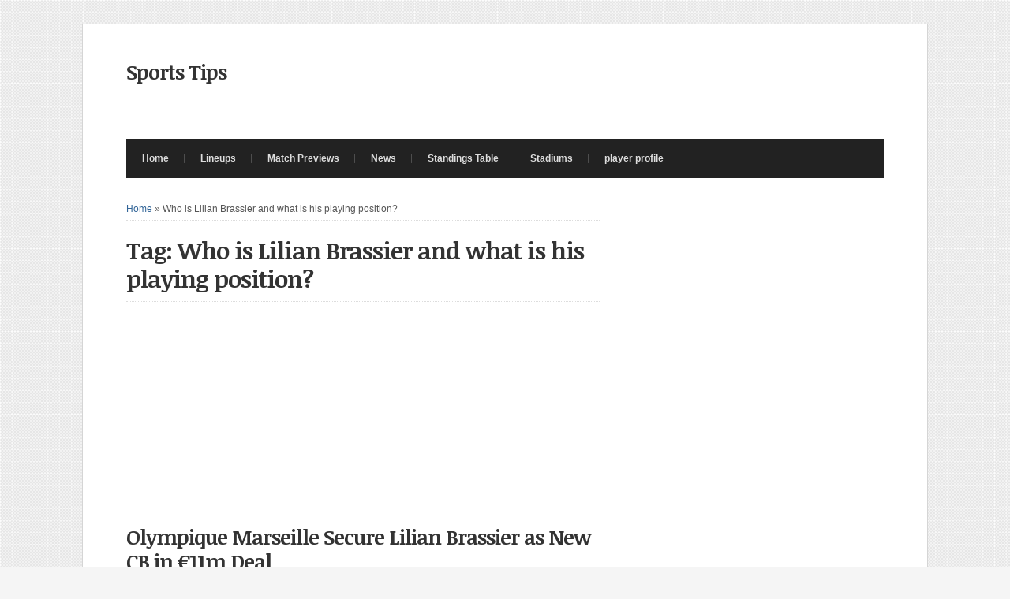

--- FILE ---
content_type: text/html; charset=utf-8
request_url: https://www.google.com/recaptcha/api2/aframe
body_size: 266
content:
<!DOCTYPE HTML><html><head><meta http-equiv="content-type" content="text/html; charset=UTF-8"></head><body><script nonce="aHdwk0wtZ76K1bludjce9Q">/** Anti-fraud and anti-abuse applications only. See google.com/recaptcha */ try{var clients={'sodar':'https://pagead2.googlesyndication.com/pagead/sodar?'};window.addEventListener("message",function(a){try{if(a.source===window.parent){var b=JSON.parse(a.data);var c=clients[b['id']];if(c){var d=document.createElement('img');d.src=c+b['params']+'&rc='+(localStorage.getItem("rc::a")?sessionStorage.getItem("rc::b"):"");window.document.body.appendChild(d);sessionStorage.setItem("rc::e",parseInt(sessionStorage.getItem("rc::e")||0)+1);localStorage.setItem("rc::h",'1769149598224');}}}catch(b){}});window.parent.postMessage("_grecaptcha_ready", "*");}catch(b){}</script></body></html>

--- FILE ---
content_type: text/css
request_url: https://sportstips.info/wp-content/themes/WP-Radiance/style-responsive.css
body_size: 1265
content:
/* ---------[ Responsive Design ]--------- */

@media only screen and (max-width:560px) {

	#outer-wrap {
		width:100% !important;
		padding:0 !important;
		margin:0 auto !important;
		border:0 !important;
		-moz-border-radius:0 !important;
		-webkit-border-radius:0 !important;
		border-radius:0 !important;
	}

	#wrap,
	.limit {
		width:auto !important;
		padding-left:20px;
		padding-right:20px;
	}

	#sitetitle,
	#logo {
		width:100% !important;
		display:block;
		float:none;
		clear:both;
		margin:0 0 10px;
		padding:0;
	}

	.head-banner468 {
		max-width:100%;
		width:100% !important;
		display:block;
		float:none;
		clear:both;
		text-align:left;
		margin:0;
		padding:0;
	}

	#sitetitle,
	#sitetitle .title,
	#logo,
	.head-banner468 {
		text-align:center;
	}

	#topnav {
		padding:0;
		background:transparent !important;
		border:0 !important;
	}

	#topnav .limit {
		width:100%;
	}

	#catnav {
		padding:0;
		background:transparent !important;
		border:0 !important;
	}

	#topnav ul, #catnav ul { 
		display: none; 
	}

	.select-menu {
		display:block;
		border:0;
		padding: 10px;
		margin: 0 auto;
		font-size:10pt;
		width:100%;
		background:#222 url(images/downarrow.png) 96% 50% no-repeat;
		color:#fff;
	}

	.select-menu-catnav {
		display:block;
		padding: 10px;
		margin: 0 auto;
		font-size:10pt;
		text-transform:none;
		border:1px solid #ddd;
		background:#fff url(images/downarrow-dark.png) 96% 50% no-repeat;
		color:#666;
		width:100%;
	}

	#contentleft,
	#contentright,
	#content,
	#sidebar,
	#sidebar-bottom,
	#sidebar-bottom-left,
	#sidebar-bottom-right,
	#sidebar-narrow,
	.footer-widget1,
	.footer-widget2,
	.footer-widget3,
	.footer-widget4,
	.home-widget-1,
	.home-widget-2,
	.home-widget-3 {
		width: 100% !important;
		clear:both !important;
		float:none !important;
		margin: 0 auto;
	}

	#content {
		padding-bottom:30px;
	}

	.sitemap-narrow {
		width:auto;
		float:none;
		padding: 0;
		margin:0 auto 15px;
	}

	.sitemap-wide {
		width:auto;
		float:none;
		padding: 0;
		margin:0 auto 15px;
	}

	.post-left {
		clear:both;
		float:none;
		width: 100%;
		padding:0 0 15px;
		border-bottom:1px dotted #ddd;
		margin: 0 auto 25px;
	}

	.post-right {
		clear:both;
		float:none;
		width: 100%;
		padding:0 0 15px;
		border-bottom:1px dotted #ddd;
		margin: 0 auto 25px;
	}

	.post-by-2 .post-clear {
		clear:both;
		height:0;
		padding:0;
		background:transparent;
		border-bottom:0;
		margin: 0;
	}

	.flex-caption,
	.full-width .flex-caption,
	.featured.wide .full-width .flex-caption {
		float:none;
		width:auto;
		position:static;
		padding:15px 15px 20px; 
		background: transparent; 
		margin: 0;
	}

	.flexslider .slide-container,
	.flexslider .full-width .slide-container {
		padding:0;
		background:transparent;
		margin:0;
		width:auto;
	}

	.flex-caption .excerpt,
	.full-width .flex-caption .excerpt,
	.featured.wide .flex-caption .excerpt,
	.featured.wide .full-width .flex-caption .excerpt {
		height:auto;
		line-height:1.6em;
		height:16em;
		margin: 0;
		color:#333;
	}

	.flexslider .feature-image,
	.flexslider .full-width .feature-image,
	.flexslider .feature-video {
		width:96%;
		float:none;
		margin:0 auto;
		padding:2%;
		border:0;
		border-bottom:1px solid #e5e5e5;
	}

	.flexslider li.full-width {
		background:#f5f5f5;
	}

	.full-width .flex-caption h2.post-title,
	.full-width .flex-caption h2.post-title a {
		color:#333 !important;
		margin:0 0 15px;
	}

	.flexslider .full-width p.readmore {
		display:block;
		position:static;
	}

	.flexslide-custom-controls {
		text-align:center;
		float:none;
		display:block;
	}

	.flexslide-custom-controls li {
 		display:inline-block;
		float:none;
		margin:0 1px;
	}

	.flexslide-custom-controls li a {
 		display:inline-block;
		float:none;
	}

	.controls-container h2 {
 		text-align:center;
		float:none;
		clear:both;
		margin:0 auto;
		display:block;
	}

	.cat-posts-left,
	.cat-posts-right {
		clear:both;
		float:none;
		width:auto;
		margin: 0 0 20px;
		padding:0;
		border:1px solid #ebebeb;
	}

	.cats-by-2 .entry {
		line-height:1.5em;
		height:auto;
	}

	.cats-by-2 img.thumbnail {
		height:auto;
		max-width:20%;
	}

	.banner728.left {
		margin: 0 auto 10px;
		float:none;
		width:100%;
		display:block;
		text-align:center;
	}

	.banner220 {
		margin: 0 auto;
		padding:0;
		float:none;
		text-align:center;
		width:100%;
		display:block;
	}

	#page,
	.page-border {
		background-image:none !important;
	}

	.featured.narrow img.thumbnail.large {
		display:none;
		visibility:hidden;
		position:absolute;
		left:-999em;
	}

	.featured.narrow img.thumbnail.large {
		display:block;
		visibility:visible;
		position:static;
		left:auto;
		margin: 0 0 15px;
		float:none;
		max-width:90%;
		width:auto;
		clear:both;
	}

	.featured.pages .entry {
		width:auto;
		max-width:100%;
		bottom:0;
		top:auto;
		left:0;
		right:0;
		padding:0;
	}

	.featured.pages .excerpt {
		line-height:30px;
		height:30px;
		margin:5px 10px;
	}

	.featured.pages h2.post-title,
	.featured.pages h2.post-title a {
		color:#fff !important;
		margin:0;
		font-size:14pt;
		line-height:30px;
		height:30px;
	}

	.header-contact-info {
		position:static;
		display:block;
		text-align:center;
		padding-top:15px;
	}

	.head-email {
		display:block;
	}

	.head-phone {
		display:block;
	}

	.head-phone.sep {
		margin:0;
		padding: 0;
		border-left:0;
		display:block;
	}

	.one-half,
	.one-third,
	.two-thirds,
	.one-fourth,
	.two-fourths,
	.three-fourths,
	.one-fifth,
	.two-fifths,
	.three-fifths,
	.four-fifths {
		width:100%;
		margin:0 auto 30px;
		float:none;
		clear:both;
		display:block;
	}

	.fwidth ul#portfolio li {
		width:46%;
	}

}

@media only screen and (min-width: 561px) and (max-width: 768px) {

	#outer-wrap {
		width:100% !important;
		padding:0 !important;
		margin:0 auto !important;
		border:0 !important;
		-moz-border-radius:0 !important;
		-webkit-border-radius:0 !important;
		border-radius:0 !important;
	}

	#wrap,
	.limit {
		width:auto !important;
		padding-left:50px;
		padding-right:50px;
	}

	#sitetitle,
	#logo {
		width:100% !important;
		display:block;
		float:none;
		clear:both;
		margin:0 0 10px;
		padding:0;
	}

	.head-banner468 {
		max-width:100%;
		width:100% !important;
		display:block;
		float:none;
		clear:both;
		text-align:left;
		margin:0;
		padding:0;
	}

	#sitetitle,
	#sitetitle .title,
	#logo,
	.head-banner468 {
		text-align:center;
	}

	#topnav {
		padding:0;
		background:transparent !important;
		border:0 !important;
	}

	#topnav .limit {
		width:100%;
	}

	#catnav {
		padding:0;
		background:transparent !important;
		border:0 !important;
	}

	#topnav ul, #catnav ul { 
		display: none; 
	}

	.select-menu {
		display:block;
		border:0;
		padding: 10px;
		margin: 0 auto;
		font-size:10pt;
		width:100%;
		background:#222 url(images/downarrow.png) 97% 50% no-repeat;
		color:#fff;
	}

	.select-menu-catnav {
		display:block;
		padding: 10px;
		margin: 0 auto;
		font-size:10pt;
		text-transform:none;
		border:1px solid #ddd;
		background:#fff url(images/downarrow-dark.png) 97% 50% no-repeat;
		color:#666;
		width:100%;
	}

	#contentleft,
	#contentright,
	#content,
	#sidebar,
	#sidebar-bottom,
	#sidebar-bottom-left,
	#sidebar-bottom-right,
	#sidebar-narrow,
	.footer-widget1,
	.footer-widget2,
	.footer-widget3,
	.footer-widget4,
	.home-widget-1,
	.home-widget-2,
	.home-widget-3 {
		width: 100% !important;
		clear:both !important;
		float:none !important;
		margin: 0 auto;
	}

	#content {
		padding-bottom:30px;
	}

	.sitemap-narrow {
		width:auto;
		float:none;
		padding: 0;
		margin:0 auto 15px;
	}

	.sitemap-wide {
		width:auto;
		float:none;
		padding: 0;
		margin:0 auto 15px;
	}
	
	.post-left {
		clear:both;
		float:none;
		width: 100%;
		padding:0 0 15px;
		border-bottom:1px dotted #ddd;
		margin: 0 auto 25px;
	}

	.post-right {
		clear:both;
		float:none;
		width: 100%;
		padding:0 0 15px;
		border-bottom:1px dotted #ddd;
		margin: 0 auto 25px;
	}

	.post-by-2 .post-clear {
		clear:both;
		height:0;
		padding:0;
		background:transparent;
		border-bottom:0;
		margin: 0;
	}

	.banner728.left {
		margin: 0 auto 10px;
		float:none;
		width:100%;
		display:block;
		text-align:center;
	}

	.banner220 {
		margin: 0 auto;
		padding:0;
		float:none;
		text-align:center;
		width:100%;
		display:block;
	}

	#page,
	.page-border {
		background-image:none !important;
	}

	.featured.pages .entry {
		width:auto;
		max-width:100%;
		bottom:0;
		top:auto;
		left:0;
		right:0;
		padding:0;
	}

	.featured.pages .excerpt {
		line-height:30px;
		height:30px;
		margin:10px 15px;
	}

	.featured.pages h2.post-title,
	.featured.pages h2.post-title a {
		color:#fff !important;
		margin:0;
		font-size:14pt;
		line-height:30px;
		height:30px;
	}

	.header-contact-info {
		position:static;
		display:block;
		text-align:center;
		padding-top:15px;
	}

	.head-email {
		display:block;
	}

	.head-phone {
		display:block;
	}

	.head-phone.sep {
		margin:0;
		padding: 0;
		border-left:0;
		display:block;
	}

	.one-half,
	.one-third,
	.two-thirds,
	.one-fourth,
	.two-fourths,
	.three-fourths,
	.one-fifth,
	.two-fifths,
	.three-fifths,
	.four-fifths {
		width:100%;
		margin:0 auto 30px;
		float:none;
		clear:both;
		display:block;
	}

	.fwidth ul#portfolio li {
		width:46%;
	}

}

@media only screen and (min-width: 769px) and (max-width: 960px) {

	#outer-wrap {
		width:100% !important;
		padding:0 !important;
		margin:0 auto !important;
		border:0 !important;
		-moz-border-radius:0 !important;
		-webkit-border-radius:0 !important;
		border-radius:0 !important;
	}

	#wrap,
	.limit {
		width:auto !important;
		padding-left:20px;
		padding-right:20px;
	}

	#sidebar,
	#sidebar-bottom,
	#sidebar-bottom-left,
	#sidebar-bottom-right	 {
		float:none;
		display:block;
		width:auto;
		clear:both;
	}

}

@media only screen and (min-width: 961px) and (max-width: 1100px) {

	#outer-wrap {
		width:auto;
		margin: 5px;
		padding:2px;
	}

	#wrap,
	.limit {
		width:auto !important;
		padding-left:20px;
		padding-right:20px;
	}


	
}

--- FILE ---
content_type: text/javascript
request_url: https://sportstips.info/wp-content/plugins/apifootball/js/jquery.widgetCountries.js?ver=1.0
body_size: 5602
content:
// ---------------------------------
// ---------- widgetCountries ----------
// ---------------------------------
// Widget for Countries Display
// ------------------------
;
(function($, window, document, undefined) {

    var widgetCountries = 'widgetCountries';

    function Plugin(element, options) {
        this.element = element;
        this._name = widgetCountries;
        this._defaults = $.fn.widgetCountries.defaults;
        this.options = $.extend({}, this._defaults, options);

        this.init();
    }

    $.extend(Plugin.prototype, {

        // Initialization logic
        init: function() {
            this.buildCache();
            this.bindEvents();

            this.initialContent(this.options.countriesAjaxURL, this.options.action, this.options.Widgetkey, this.options.preferentialCountries, this.options.preferentialLeagues);

            // If widgetLeagueLocation is set in the option for Country Widget, call the scripts and css from jqueryGlobals.php and initiate League Widget
            if (this.options.widgetLeagueLocation != null) {
                if (typeof initiateWidgetLeagueScript == 'function') {
                    initiateWidgetLeagueScript(this.options.widgetLeagueLocation, this.options.Widgetkey);
                }
            }
            // If widgetMatchResultsLocation is set in the option for Country Widget, call the scripts and css from jqueryGlobals.php and initiate Match Result Widget, this is an extra HTML page and need to add it in same folder with jqueryGlobals.php
            if (this.options.widgetMatchResultsLocation != null) {
                if (typeof initiateWidgetMatchResultsScript == 'function') {
                    initiateWidgetMatchResultsScript(this.options.widgetMatchResultsLocation, this.options.Widgetkey);
                }
            }
            // If widgetLiveScoreLocation is set in the option for Country Widget, call the scripts and css from jqueryGlobals.php and initiate Live Score Widget
            if (this.options.widgetLiveScoreLocation != null) {
                if (typeof initiateWidgetLiveScoreScript == 'function') {
                    initiateWidgetLiveScoreScript(this.options.widgetLiveScoreLocation, this.options.Widgetkey);
                }
            }
        },

        // Remove plugin instance completely
        destroy: function() {
            this.unbindEvents();
            this.$element.removeData();
        },

        // Cache DOM nodes for performance
        buildCache: function() {
            this.$element = $(this.element);
        },

        // Bind events that trigger actions
        bindEvents: function() {
            var plugin = this;
        },

        // Unbind events that trigger actions
        unbindEvents: function() {
            this.$element.off('.' + this._name);
        },

        initialContent: function(countriesAjaxURL, action, Widgetkey, preferentialCountries, preferentialLeagues) {

            // Get league widget location
            var widgetLeagueLocation = this.options.widgetLeagueLocation;
            var countriesElementRendering = $(this.element);
            // Widget Html constructor
            var htmlConstructor = '';

            // Header menu display constructor (need to link to html location) 
            var headerMenuDisplay = '<nav id="page-nav">';
            // Here you can change your "Home Page"
            headerMenuDisplay += '<div class="nav-menu-content">';
            headerMenuDisplay += '<select id="callendar-select-for-mobile" class="callendar-select-for-mobile">';
            // setTimeout(function(){
            var timeDateCalendarMobile = setInterval(function() {
                if (timeForFixtures.length > 0) {
                    headerMenuDisplay += getDateCalendarMobile('callendar-select-for-mobile', timeForFixtures, 'threeDayAfter', 3, 'addDateCalendar');
                    headerMenuDisplay += getDateCalendarMobile('callendar-select-for-mobile', timeForFixtures, 'twoDayAfter', 2, 'addDateCalendar');
                    headerMenuDisplay += getDateCalendarMobile('callendar-select-for-mobile', timeForFixtures, 'oneDayAfter', 1, 'addDateCalendar');
                    headerMenuDisplay += $('<option class="thisDateForSelect" value="' + timeForFixtures + '" data-dateclicked="' + timeForFixtures + '" selected>Current Day</option>').prependTo($('#callendar-select-for-mobile'));
                    headerMenuDisplay += getDateCalendarMobile('callendar-select-for-mobile', timeForFixtures, 'oneDayBefore', 1, 'substractDateCalendar');
                    headerMenuDisplay += getDateCalendarMobile('callendar-select-for-mobile', timeForFixtures, 'twoDayBefore', 2, 'substractDateCalendar');
                    headerMenuDisplay += getDateCalendarMobile('callendar-select-for-mobile', timeForFixtures, 'threeDayBefore', 3, 'substractDateCalendar');
                    clearInterval(timeDateCalendarMobile);
                }
            }, 10);
            // }, 2000);
            headerMenuDisplay += '</select>';
            headerMenuDisplay += '<label for="hamburger">All Leagues</label></div>';
            headerMenuDisplay += '<input type="checkbox" id="hamburger"/>';
            headerMenuDisplay += '<ul id="country-list-mobile">';
            headerMenuDisplay += '</ul>';
            headerMenuDisplay += '</nav>';
            // Connection to HTML location of Menu
            $('.headerMenuDisplay').prepend(headerMenuDisplay);

            // Trigger data select on mobile and populate with new information 
            $('#callendar-select-for-mobile').on('change', function() {
                // Adding loading screen and remove all active classes
                $('#allGame').html('<div class="loading">Loading&#8230;</div>').addClass('active').siblings().removeClass('active');
                // Remove active tab and switch to firs one after click
                $('.widgetLiveScore .titleWidget').removeClass('nav-tab-active').first().addClass('nav-tab-active');
                // Call Fixtures Data from server
                $.ajax({
                    url: countriesAjaxURL,
                    cache: false,
                    data: {
                        action: 'get_events',
                        Widgetkey: Widgetkey,
                        from: $(this).val(),
                        to: $(this).val(),
                        timezone: getTimeZone(),
                        withoutDetails: true
                    },
                    dataType: 'json'
                }).done(function(res) {
                    // If server send data, hide loading sreen
                    $('.loading').hide();
                    // Construct the section for All Games in that specific day
                    $('#allGame').append('<section id="allGameContentTable"></section>');

                    // If server send results we populate HTML with sended information
                    if (!res.error) {

                        // Order information by Event Time and then group them by Country Name
                        var windowWidthSize = $(window).width();
                        var sorted = sortByKey(res, 'key');
                        var sorted_array = sortByKeyAsc(sorted, "match_time");
                        var groubedByTeam = groupBy(sorted_array, 'country_name');
                        const orderedLeagues = {};
                        Object.keys(groubedByTeam).sort().forEach(function(key) {
                            orderedLeagues[key] = groubedByTeam[key];
                        });
                        var htmlConstructor = '<div class="tablele-container">';
                        $.each(orderedLeagues, function(keyes, valuees) {
                            var sortedValuess = groupBy(valuees, 'league_name');
                            $.each(sortedValuess, function(key, value) {
                                htmlConstructor += '<div class="flex-table header" role="rowgroup">';
                                htmlConstructor += '<div class="countryListDisplays"><div class="countryLogo" style="background-image: url(\'' + ((value[0].country_logo == '' || value[0].country_logo == null) ? noImgLocation.noImgUrl : value[0].country_logo) + '\');"></div>';
                                htmlConstructor += '<div title="' + ((key) ? key : 'Team') + '" class="flex-row keyOfTeam" onclick="windowOpenLeagueInfo(\'' + value[0].league_id + '\',\'' + value[0].league_name +'\', \'' + value[0].league_logo + '\')" role="columnheader">' + ((value[0].country_name) ? '<span class="countryOfTeams">' + value[0].country_name + ':</span>' : '') + ' ' + ((key) ? key : 'Team') + '</div>';
                                htmlConstructor += '</div>';
                                htmlConstructor += '</div>';
                                htmlConstructor += '<div class="table__body_fixtures">';
                                $.each(value, function(keys, values) {
                                    if (values.match_hometeam_score == null || values.match_awayteam_score == null) {
                                        var event_final_result_class_away = '';
                                        var event_final_result_class_home = '';
                                    } else {
                                        var event_final_result_class_away = values.match_awayteam_score;
                                        var event_final_result_class_home = values.match_hometeam_score;
                                    }
                                    if (values.match_status) {
                                        var removeNumericAdd = values.match_status.replace('+', '');
                                    } else {
                                        var removeNumericAdd = values.match_status;
                                    }
                                    var generatedLink = values.country_name+'/'+values.league_name+'/'+values.match_hometeam_name+'-vs-'+values.match_awayteam_name+'/'+values.match_date+'/'+values.match_id;
                                    var newGeneratedLink = generatedLink.replace(/\s/g,'-');
                                    htmlConstructor += '<a href="widgetMatchResults.php?'+newGeneratedLink+'" class="' + ((windowWidthSize < 769) ? 'container-mobile-grid' : '') + ' flex-table row ' + values.match_id + '" role="rowgroup" onclick="event.preventDefault(); windowOpenMatch(' + values.match_id + ', false, \'' + values.match_date + '\', \'' + values.country_name + '\', \'' + values.league_name + '\', \'' + values.match_hometeam_name + '\', \'' + values.match_awayteam_name + '\')" title="Click for match detail!">';
                                    htmlConstructor += '<div class="' + ((windowWidthSize < 769) ? 'item-mobile-grid' : '') + ' flex-row matchDetails ' + (($.isNumeric(removeNumericAdd) || (removeNumericAdd == 'Half Time')) ? ' matchIsLive' : '') + '" role="cell"> ' + (($.isNumeric(removeNumericAdd) || (removeNumericAdd == 'Half Time')) ? values.match_status + ((removeNumericAdd == 'Half Time') ? '' : '\'') : values.match_time) + '</div>';
                                    htmlConstructor += '<div class="' + (($.isNumeric(removeNumericAdd) || (removeNumericAdd == 'Half Time')) ? 'd-none-mobile-div' : (((values.match_status == null) || values.match_status == '') ? 'd-none-mobile-div' : '')) + ' ' + ((windowWidthSize < 769) ? 'item-mobile-grid' : '') + ' flex-row matchDetails secondMatchDetails" role="cell">' + (($.isNumeric(removeNumericAdd) || (removeNumericAdd == 'Half Time')) ? '' : ((values.match_status == null) ? '' : values.match_status)) + '</div>';
                                    htmlConstructor += ((windowWidthSize < 769) ? '<div class="break-mobile-grid"></div>' : '');
                                    if (event_final_result_class_home > event_final_result_class_away) {
                                        htmlConstructor += '<div class="flex-row matchHomeTeam winningMatchStyle" role="cell">' + values.match_hometeam_name + '</div>';
                                        htmlConstructor += '<div class="flex-row matchDelimiter" role="cell">' + ((values.match_hometeam_score && values.match_awayteam_score ) ? (values.match_hometeam_score + ' - ' + values.match_awayteam_score ) : '-') + '</div>';
                                        htmlConstructor += '<div class="flex-row matchAwayTeam" role="cell">' + values.match_awayteam_name + '</div>';
                                    } else if (event_final_result_class_home < event_final_result_class_away) {
                                        htmlConstructor += '<div class="flex-row matchHomeTeam" role="cell">' + values.match_hometeam_name + '</div>';
                                        htmlConstructor += '<div class="flex-row matchDelimiter" role="cell">' + ((values.match_hometeam_score && values.match_awayteam_score ) ? (values.match_hometeam_score + ' - ' + values.match_awayteam_score ) : '-') + '</div>';
                                        htmlConstructor += '<div class="flex-row matchAwayTeam winningMatchStyle" role="cell">' + values.match_awayteam_name + '</div>';
                                    } else if (event_final_result_class_home == event_final_result_class_away) {
                                        htmlConstructor += '<div class="flex-row matchHomeTeam" role="cell">' + values.match_hometeam_name + '</div>';
                                        htmlConstructor += '<div class="flex-row matchDelimiter" role="cell">' + ((values.match_hometeam_score && values.match_awayteam_score ) ? (values.match_hometeam_score + ' - ' + values.match_awayteam_score ) : '-') + '</div>';
                                        htmlConstructor += '<div class="flex-row matchAwayTeam" role="cell">' + values.match_awayteam_name + '</div>';
                                    }
                                    htmlConstructor += '<div class="' + ((((windowWidthSize < 769) && (values.match_hometeam_score == '') && (values.match_awayteam_score == '')) || ((windowWidthSize < 769) && (values.match_hometeam_score == null) && (values.match_awayteam_score == null))) ? 'd-none-mobile-div' : '') + ' flex-row matchAwayTeam firstHalfStyle ' + ((windowWidthSize < 769) ? 'mobile-firstHalfStyle d-none-mobile-div' : '') + '" role="cell">' + (((values.match_hometeam_score) && (values.match_awayteam_score)) ? '(' + (values.match_hometeam_score + ' - ' + values.match_awayteam_score ) + ')' : '') + '</div>';
                                    htmlConstructor += '</a>';
                                });
                                htmlConstructor += '</div>';
                            });
                        });
                        htmlConstructor += '</div>';
                        $('#allGameContentTable').append(htmlConstructor);

                    } else {

                        // If server dont send results we populate HTML with "Sorry, no data!"
                        var htmlConstructor = '<div class="tablele-container">';
                        htmlConstructor += '<p class="" style="border-left: solid 0px transparent; margin-left:auto; margin-right:auto; margin-top: 5px;">Sorry, no data!</p>';
                        htmlConstructor += '</div>';
                        $('#allGameContentTable').append(htmlConstructor);
                    }
                }).fail(function(error) {

                });
            });

            // Added to bottom right an icon for scrolling to top
            var scrollToTop = '<div class="scroll-top d-none-scroll">\n' +
                '<span class="scroll-top-icon">&#65087;</span>\n' +
                '</div>';
            $('.headerMenuDisplay').prepend(scrollToTop);
            // Scroll To Top appear at 401px and hide at 400px
            $(window).scroll(function() {
                if ($(window).scrollTop() < 400) {
                    $('.scroll-top').addClass('d-none-scroll');
                }
                if ($(window).scrollTop() > 401) {
                    $('.scroll-top').removeClass('d-none-scroll');
                }
            });
            // Added functionability on icon, witch on click scroll the page to top
            $('.scroll-top').click(function() {
                $("html, body").animate({
                    scrollTop: 0
                }, 600);
                return false;
            });
            // If window size is less then 769px we move entire Country list inside the upper top "hamburger" menu
            var windowWidthSize = $(window).width();
            if (windowWidthSize < 769) {
                $(countriesElementRendering).detach().appendTo('#country-list-mobile')
            }
            // Adding loading screen
            $('<div class="loading">Loading&#8230;</div>').prependTo($(countriesElementRendering));
            // Create the div's witch later we will populate them with Country lists and preference
            $('<div class="active-list-of"><div class="first-list-countryes widgetCountries-list-group-item widgetCountries-active"></div></div><div class="second-list-of"></div>').prependTo($(countriesElementRendering));

            // Adding the "widgetCountries" class for styling and easyer targeting
            countriesElementRendering.addClass('widgetCountries');

            // If backgroundColor setting is set, here we activate the color 
            if (this.options.backgroundColor) {
                countriesElementRendering.css('background-color', this.options.backgroundColor);
            }

            // If widgetWidth setting is set, here we set the width of the list 
            if (this.options.widgetWidth) {
                countriesElementRendering.css('width', this.options.widgetWidth);
            }

            // If preferentialLeagues setting is set, here we make a new top left list that contain the specific Leagues
            if (preferentialLeagues) {
                $.ajax({
                    url: countriesAjaxURL,
                    cache: false,
                    data: {
                        action: 'get_leagues',
                        Widgetkey: Widgetkey
                    },
                    dataType: 'json'
                }).done(function(res) {

                    if(res.error){
                        $('.container-with-errors').html('<h2 style="margin: 0 auto;">' + res.message + '</h2>');
                        console.log(res.message);
                    }

                    var LeaguesOdered = res;
                    var getNrOfLeaguesFovorites = preferentialLeagues.length;
                    var addingSpaceToLast = 1;
                    var htmlForPreferedLeagues = '';
                    var resultForPreff = [];
                    $.each(LeaguesOdered, function(keyss, valuess) {
                        if ($.inArray(valuess.league_id, preferentialLeagues) !== -1) {
                            resultForPreff.push(valuess);
                        }
                    });
                    var sorted_array = groupBy(resultForPreff, "league_id");
                    $.each(sorted_array, function(keyss, valuess) {
                        if ($.inArray(valuess[0].league_id, preferentialLeagues) !== -1) {
                            htmlForPreferedLeagues += '<div class="leagueFavoriteClick widgetCountries-list-group-item favoriteListStyle ' + ((getNrOfLeaguesFovorites == addingSpaceToLast) ? 'favoriteListStylePadding' : '') + '" data-countries-key="' + valuess[0].country_id + '" data-leaguefav-key="' + valuess[0].league_id + '" data-leaguefav-logo="' + valuess[0].league_logo + '">';
                            htmlForPreferedLeagues += '<div class="countryListDisplays"><div class="countryLogo" style="background-image: url(\'' + ((valuess[0].country_logo == '' || valuess[0].country_logo == null) ? noImgLocation.noImgUrl : valuess[0].country_logo) + '\');"></div>';
                            htmlForPreferedLeagues += '<p>' + valuess[0].league_name + '</p></div><ul class="widgetCountries-inside-ul"><div class="loading2">Loading&#8230;</div></ul></div>';
                            addingSpaceToLast++;
                        }
                    });
                    $('.second-list-of').prepend(htmlForPreferedLeagues);
                    $(countriesElementRendering).find('div .leagueFavoriteClick .countryListDisplays').on('click', function() {
                        $('.widgetLiveScore').css('display', 'none');
                        $('.widgetLeague').css('display', 'block');
                        $('.first-list-countryes').css('display', 'block');
                        $('.mainPageHeader').show();
                        $('.callendar-select-for-mobile').hide();
                        $('.switchButton').html('Back to Live Score');
                        $('.widgetCountries-list-group-item:not(.first-list-countryes)').removeClass('widgetCountries-active').find('ul').css('display', 'none');
                        var htmlForFavoriteLeagueDisplay = '';
                        var countriesList = $(this).parent();
                        var getFavleague_id = $(this).parent().attr("data-leaguefav-key");
                        var getFavLeagueText = $(this).find('p').text();
                        var getFavLeagueLogo = $(this).parent().attr("data-leaguefav-logo");
                        $.ajax({
                            url: countriesAjaxURL,
                            cache: false,
                            data: {
                                action: 'get_leagues',
                                Widgetkey: Widgetkey,
                                country_id: $(this).parent().attr("data-countries-key")
                            },
                            dataType: 'json'
                        }).done(function(res) {
                            $('.active-list-of').css('visibility', 'visible');
                            $('.active-list-of').css('height', 'initial');
                            htmlForFavoriteLeagueDisplay += '<div class="widgetCountries-list-group-item widgetCountries-active">';
                            htmlForFavoriteLeagueDisplay += '<div class="countryListDisplays"><div class="countryLogo" style="background-image: url(\'' + ((res[0].country_logo == '' || res[0].country_logo == null) ? noImgLocation.noImgUrl : res[0].country_logo) + '\');"></div>';
                            htmlForFavoriteLeagueDisplay += '<p>' + res[0].country_name + '</p></div><ul class="widgetCountries-inside-ul elementToAdd" style="    padding-top: 0.75rem;padding-bottom: 0.75rem;display: block;">';
                            var firstLiElementInJson = 0;
                            $.each(res, function(key, value) {
                                if (firstLiElementInJson == 0) {
                                    htmlForFavoriteLeagueDisplay += '<li><a class="" data-league-key="' + value.league_id + '" data-league-logo="' + value.league_logo + '">' + value.league_name + '</li></a>';
                                    firstLiElementInJson++;
                                } else {
                                    htmlForFavoriteLeagueDisplay += '<li><hr class="widgetCountriesHr"><a class="" data-league-key="' + value.league_id + '" data-league-logo="' + value.league_logo + '">' + value.league_name + '</li></a>';
                                }
                            });
                            htmlForFavoriteLeagueDisplay += '</ul></div>';
                            $('.first-list-countryes').html('').append(htmlForFavoriteLeagueDisplay);

                            $([document.documentElement, document.body]).animate({
                                scrollTop: 0
                            }, 1);

                            if (isWidgetLeague == 1) {
                                if (typeof initiateWidgetLeague == 'function') {
                                    $('.loading').show();

                                    initiateWidgetLeague(widgetLeagueLocation, Widgetkey, getFavleague_id, getFavLeagueText, getFavLeagueLogo);
                                }
                            }

                            if (windowWidthSize < 769) {
                                $('#hamburger').click();
                            }

                            $('.first-list-countryes').find('ul li').unbind('click').on('click', function() {

                                $([document.documentElement, document.body]).animate({
                                    scrollTop: 0
                                }, 1);

                                $('.widgetLiveScore').css('display', 'none');
                                $('.widgetLeague').css('display', 'block');
                                $('.first-list-countryes').css('display', 'block');
                                $('.mainPageHeader').show();
                                $('.callendar-select-for-mobile').hide();
                                $('.switchButton').html('Back to Live Score');

                                if (isWidgetLeague == 1) {
                                    if (typeof initiateWidgetLeague == 'function') {
                                        $('.loading').show();
                                        initiateWidgetLeague(widgetLeagueLocation, Widgetkey, $(this).find('a').attr("data-league-key"), $(this).find('a').text(), $(this).find('a').attr("data-league-logo"));
                                    }
                                }

                                if (windowWidthSize < 769) {
                                    $('#hamburger').click();
                                }

                            });

                        }).fail(function(error) {

                        });

                    });

                }).fail(function(error) {

                });
            }

            // Construct the Countries list with all of them
            $.ajax({
                url: countriesAjaxURL,
                cache: false,
                data: {
                    action: action,
                    Widgetkey: Widgetkey
                },
                dataType: 'json'
            }).done(function(res) {
                var getAllCountriesForFavorite = res;
                htmlConstructor += '';
                var firstElementInJson = 0;

                // If preferentialCountries setting is set, here we make a new top left list that contain the specific Countries
                if (preferentialCountries) {
                    var getNrOfCountriesFovorites = preferentialCountries.length;
                    var addingSpaceToLast = 1;
                    $.each(getAllCountriesForFavorite, function(keyss, valuess) {
                        if ($.inArray(valuess.country_id, preferentialCountries) !== -1) {
                            htmlConstructor += '<div class="widgetCountries-list-group-item favoriteListStyle ' + ((getNrOfCountriesFovorites == addingSpaceToLast) ? 'favoriteListStylePadding' : '') + '" data-countries-key="' + valuess.country_id + '">';
                            htmlConstructor += '<div class="countryListDisplays"><div class="countryLogo" style="background-image: url(\'' + ((valuess.country_logo == '' || valuess.country_logo == null) ? noImgLocation.noImgUrl : valuess.country_logo) + '\');"></div>';
                            htmlConstructor += '<p>' + valuess.country_name + '</p></div><ul class="widgetCountries-inside-ul"><div class="loading2">Loading&#8230;</div></ul></div>';
                            addingSpaceToLast++;
                        }
                    });
                }

                // Display all the countries one by one
                $.each(res, function(key, value) {
                    htmlConstructor += '<div class="widgetCountries-list-group-item" data-countries-key="' + value.country_id + '">';
                    htmlConstructor += '<div class="countryListDisplays"><div class="countryLogo" style="background-image: url(\'' + ((value.country_logo == '' || value.country_logo == null) ? noImgLocation.noImgUrl : value.country_logo) + '\');"></div>';
                    htmlConstructor += '<p>' + value.country_name + '</p></div><ul class="widgetCountries-inside-ul"><div class="loading2">Loading&#8230;</div></ul></div>';
                    firstElementInJson++;
                });
                htmlConstructor += '</div>';
                $(countriesElementRendering).append(htmlConstructor);

                // When a country is clicked we make it active and create a list with Leagues
                $(countriesElementRendering).find('div .countryListDisplays').on('click', function() {
                    $(this).parent().find('ul').toggle();
                    $(this).parent().toggleClass('widgetCountries-active');
                    $(this).parent().addClass('thisActive');
                    $(this).parent().siblings().find('ul').parent().removeClass('thisActive');
                });
                // Aditionally we send a request to server to get all the leagues for that country
                $(countriesElementRendering).find('div .countryListDisplays').one('click', function() {
                    $('.loading2').show();
                    var countriesList = $(this).parent();
                    $.ajax({
                        url: countriesAjaxURL,
                        cache: false,
                        data: {
                            action: 'get_leagues',
                            Widgetkey: Widgetkey,
                            country_id: $(this).parent().attr("data-countries-key")
                        },
                        dataType: 'json'
                    }).done(function(res) {
                        var htmlConstructor3 = '';
                        var firstLiElementInJson = 0;
                        $.each(res, function(key, value) {
                            if (firstLiElementInJson == 0) {
                                htmlConstructor3 += '<li><a class="" data-league-key="' + value.league_id + '" data-league-logo="' + value.league_logo + '">' + value.league_name + '</li></a>';
                                firstLiElementInJson++;
                            } else {
                                htmlConstructor3 += '<li><hr class="widgetCountriesHr"><a class="" data-league-key="' + value.league_id + '" data-league-logo="' + value.league_logo + '">' + value.league_name + '</li></a>';
                            }
                        });
                        $(countriesList).find('ul').html('').css({
                            'padding-top': '0.75rem',
                            'padding-bottom': '0.75rem'
                        }).append(htmlConstructor3);
                        // When clicked on a league we activate the League Widget and scroll page to top
                        $(countriesList).find('ul li').unbind('click').on('click', function() {
                            $('.widgetLiveScore').css('display', 'none');
                            $('.widgetLeague').css('display', 'block');
                            $('.first-list-countryes').css('display', 'block');
                            $('.mainPageHeader').show();
                            $('.callendar-select-for-mobile').hide();
                            $('.switchButton').html('Back to Live Score');
                            $('.active-list-of').css('visibility', 'visible');
                            $('.active-list-of').css('height', 'initial');

                            $([document.documentElement, document.body]).animate({
                                scrollTop: 0
                            }, 1);

                            $('.first-list-countryes').html('').append($(this).parent().parent().html());
                            $('.widgetCountries-list-group-item:not(.first-list-countryes)').removeClass('widgetCountries-active').find('ul').css('display', 'none');
                            if (isWidgetLeague == 1) {
                                if (typeof initiateWidgetLeague == 'function') {
                                    $('.loading').show();
                                    initiateWidgetLeague(widgetLeagueLocation, Widgetkey, $(this).find('a').attr("data-league-key"), $(this).find('a').text(), $(this).find('a').attr("data-league-logo"));
                                }
                            }
                            // If window size is less than 769px we activate the "hamburger" menu
                            if (windowWidthSize < 769) {
                                $('#hamburger').click();
                            }

                            $('.first-list-countryes').find('ul li').unbind('click').on('click', function() {

                                $([document.documentElement, document.body]).animate({
                                    scrollTop: 0
                                }, 1);

                                $('.widgetLiveScore').css('display', 'none');
                                $('.widgetLeague').css('display', 'block');
                                $('.first-list-countryes').css('display', 'block');
                                $('.mainPageHeader').show();
                                $('.callendar-select-for-mobile').hide();
                                $('.switchButton').html('Back to Live Score');

                                if (isWidgetLeague == 1) {
                                    if (typeof initiateWidgetLeague == 'function') {
                                        $('.loading').show();
                                        initiateWidgetLeague(widgetLeagueLocation, Widgetkey, $(this).find('a').attr("data-league-key"), $(this).find('a').text(), $(this).find('a').attr("data-league-logo"));
                                    }
                                }

                                if (windowWidthSize < 769) {
                                    $('#hamburger').click();
                                }

                            });
                        });

                    }).fail(function(error) {

                    });

                });
            }).fail(function(error) {

            });
        },

        callback: function() {

        }

    });

    $.fn.widgetCountries = function(options) {
        this.each(function() {
            if (!$.data(this, "plugin_" + widgetCountries)) {
                $.data(this, "plugin_" + widgetCountries, new Plugin(this, options));
            }
        });
        return this;
    };

    $.fn.widgetCountries.defaults = {
        // Widgetkey will be set in jqueryGlobals.php and can be obtained from your account
        Widgetkey: Widgetkey,
        // Action for this widget
        action: 'get_countries',
        // Link to server data
        countriesAjaxURL: 'https://apiv3.apifootball.com/?',
        // Location to your HTML (can be set here but recomended to put it where your activate your widget - index.html)
        widgetLeagueLocation: null,
        // Background color for your Countries Widget
        backgroundColor: null,
        // Set widgetLiveScore target
        widgetLiveScoreLocation: null,
        // Width for your Countries Widget
        widgetWidth: null,
        // You can set your preferential Countries
        preferentialCountries: null,
        // You can set your preferential Leagues, write them in the order you want to display them
        preferentialLeagues: null
    };

})(jQuery, window, document);

--- FILE ---
content_type: text/javascript
request_url: https://sportstips.info/wp-content/plugins/apifootball/js/jquery.widgetMatchResults.js?ver=1.0
body_size: 13833
content:
// ---------------------------------
// ---------- widgetMatchResults ----------
// ---------------------------------
// Widget for MatchResults Display
// ------------------------
;
(function($, window, document, undefined) {

    var widgetMatchResults = 'widgetMatchResults';

    function Plugin(element, options) {
        this.element = element;
        this._name = widgetMatchResults;
        this._defaults = $.fn.widgetMatchResults.defaults;
        this.options = $.extend({}, this._defaults, options);

        this.init();
    }

    $.extend(Plugin.prototype, {

        // Initialization logic
        init: function() {
            this.buildCache();
            this.bindEvents();
            this.initialContent(this.options.matchResultsDetailsAjaxURL, this.options.match_id, this.options.action, this.options.Widgetkey, this.options.leagueLogo);
            socketsLive(this.options.match_id, this.options.Widgetkey);
        },

        // Remove plugin instance completely
        destroy: function() {
            this.unbindEvents();
            this.$element.removeData();
        },

        // Cache DOM nodes for performance
        buildCache: function() {
            this.$element = $(this.element);
        },

        // Bind events that trigger actions
        bindEvents: function() {
            var plugin = this;
        },

        // Unbind events that trigger actions
        unbindEvents: function() {
            this.$element.off('.' + this._name);
        },

        initialContent: function(matchResultsDetailsAjaxURL, match_id, action, Widgetkey, leagueLogo) {

            // Get widget location
            var matchResultsLocation = $(this.element);

             // Adding the "widgetMatchResults" class for styling and easyer targeting
            matchResultsLocation.addClass('widgetMatchResults');

            // If backgroundColor setting is set, here we activate the color
            if (this.options.backgroundColor) {
                matchResultsLocation.css('background-color', this.options.backgroundColor);
            }

            // If widgetWidth setting is set, here we set the width of the list
            if (this.options.widgetWidth) {
                matchResultsLocation.css('width', this.options.widgetWidth);
            }

            // We send a request to server for Match infos
            $.ajax({
                url: matchResultsDetailsAjaxURL,
                cache: false,
                data: {
                    action: action,
                    Widgetkey: Widgetkey,
                    match_id: match_id,
                    from: sessionStorage.getItem('fixturesDate'),
                    to: sessionStorage.getItem('fixturesDate'),
                    timezone: getTimeZone()
                },
                dataType: 'json'
            }).done(function(res) {
                // If server send results we populate HTML with sended information
                if (!res.error) {

                    // Check if we get the time
                    var seeWhatMatchDetailsToShow = setInterval(function() {
                        if (timeForFixtures.length > 0) {
                            // If date is in local storage or event status dose not exist we show predefined HTML
                            if ((sessionStorage.getItem('fixturesDate') > timeForFixtures) || ((res[0].match_status == null) || (res[0].match_status === ''))) {
                                // Hide loading screen
                                $('.loading').hide();
                                // Details for match
                                var otherMatchDetails = '<div class="otherMatchDetails">';
                                otherMatchDetails += '<div class="otherMatchDetailsInfos">';
                                otherMatchDetails += '<div class="leagueImg" style="background-image: url(\'' + (((leagueLogo == '') || (leagueLogo == 'null') || (leagueLogo == null) || (leagueLogo == 'https://apiv3.apifootball.com/badges/logo_leagues/-1')) ? 'img/no-img.png' : leagueLogo) + '\');"></div>';
                                otherMatchDetails += '<div>' + res[0].country_name + ': ' + res[0].league_name + '</div>';
                                otherMatchDetails += '</div>';
                                var formattedDate = new Date(res[0].match_date + "T00:00");
                                var d = formattedDate.getDate();
                                var m = formattedDate.getMonth() + 1;
                                var y = formattedDate.getFullYear();
                                otherMatchDetails += '<div>' + (d < 10 ? '0' + d : d) + '.' + (m < 10 ? '0' + m : m) + '.' + y + ' ' + res[0].match_time + '</div>';
                                otherMatchDetails += '</div>';
                                $(matchResultsLocation).prepend(otherMatchDetails);

                                // Add hook in HTML for Match Results Tab content infos
                                $(matchResultsLocation).append('<section id="matchResultsContentTable"></section>');
                                var htmlConstructor = '<div id="matchResultsDates">';
                                htmlConstructor += '<div id="matchResultsDatesTitle">';
                                if (!res.error) {
                                    htmlConstructor += '<div class="match_hometeam_name">';
                                    htmlConstructor += '<div class="match_hometeam_name_part">';
                                    htmlConstructor += '<div class="match_hometeam_name_part_img">';
                                    htmlConstructor += '<div class="image-style-for-flag" style="background-image: url(\'' + ((!res[0].team_home_badge) ? 'img/no-img.png' : ((res[0].team_home_badge == '') ? 'img/no-img.png' : res[0].team_home_badge)) + '\');"></div>';
                                    htmlConstructor += '</div>';
                                    htmlConstructor += '<div class="match_hometeam_name_part_name">';
                                    htmlConstructor += '<div>' + res[0].match_hometeam_name + '</div>';
                                    htmlConstructor += '</div>';
                                    htmlConstructor += '</div>';
                                    htmlConstructor += '<div class="event_info">';
                                    htmlConstructor += '<div class="event_info_score">';
                                    htmlConstructor += '<div>-</div>';
                                    htmlConstructor += '</div>';
                                    htmlConstructor += '<div class="event_info_status">';
                                    htmlConstructor += '<div>' + ((res[0].match_status) ? res[0].match_status : '') + '</div>';
                                    htmlConstructor += '</div>';
                                    htmlConstructor += '</div>';
                                    htmlConstructor += '<div class="match_awayteam_name_part">';
                                    htmlConstructor += '<div class="match_awayteam_name_part_img">';
                                    htmlConstructor += '<div class="image-style-for-flag" style="background-image: url(\'' + ((!res[0].team_away_badge) ? 'img/no-img.png' : ((res[0].team_away_badge == '') ? 'img/no-img.png' : res[0].team_away_badge)) + '\');"></div>';
                                    htmlConstructor += '</div>';
                                    htmlConstructor += '<div class="match_awayteam_name_part_name">';
                                    htmlConstructor += '<div>' + res[0].match_awayteam_name + '</div>';
                                    htmlConstructor += '</div>';
                                    htmlConstructor += '</div>';
                                    htmlConstructor += '</div>';
                                }
                                htmlConstructor += '</div>';
                                htmlConstructor += '<div class="nav-tab-wrapper-all">';
                                htmlConstructor += '<ul class="nav-tab-wrapper-all-container">';
                                htmlConstructor += '<li><span><a href="#matchSummary" class="matchResults-h2 nav-tab nav-tab-active">Match Summary</a></span></li>';
                                htmlConstructor += '<li><span><a href="#matchOdds" class="matchResults-h2 nav-tab d-none-tab-odds">Odds</a></span></li>';
                                htmlConstructor += '<li><span><a href="#matchPredictions" class="matchResults-h2 nav-tab d-none-tab-prediction">Predictions</a></span></li>';
                                htmlConstructor += '</ul>';
                                htmlConstructor += '</div>';
                                htmlConstructor += '<section id="matchSummary" class="tab-content active">';
                                htmlConstructor += '<div class="tab-container futureMatch">';
                                htmlConstructor += '<p>No live score information available now.</p>';
                                htmlConstructor += '</div>';
                                htmlConstructor += '</section>';

                                // Populate Match Odds section
                                htmlConstructor += '<section id="matchOdds" class="tab-content">';
                                htmlConstructor += '<div class="tab-container">';

                                // Send server request for Standings
                                $.ajax({
                                    url: matchResultsDetailsAjaxURL,
                                    cache: false,
                                    data: {
                                        action: 'get_odds',
                                        Widgetkey: Widgetkey,
                                        from: sessionStorage.getItem('fixturesDate'),
                                        to: sessionStorage.getItem('fixturesDate'),
                                        match_id: res[0].match_id
                                    },
                                    dataType: 'json'
                                }).done(function(res) {

                                    // If server send results hide loading
                                    $('.loading').hide();

                                    if(!res.error){

                                        $('.d-none-tab-odds').removeClass('d-none-tab-odds');

                                        var htmlInsideTabsConstructorO = '<div class="nav-tab-wrapper">';
                                        var htmlConstructorO = '<a href="#1x2" class="standing-h2 nav-tab nav-tab-active">1x2</a>';
                                        htmlConstructorO += '<a href="#ah" class="standing-h2 nav-tab">Asian Handicap</a>';
                                        htmlConstructorO += '<a href="#ou" class="standing-h2 nav-tab">O/U</a>';
                                        htmlConstructorO += '<a href="#bts" class="standing-h2 nav-tab">BTS</a>';

                                        htmlInsideTabsConstructorO += '<section id="1x2" class="tab-content active">';
                                        htmlInsideTabsConstructorO += '<div class="tablele-container">';
                                        htmlInsideTabsConstructorO += '<div class="flex-table header" role="rowgroup">';
                                        htmlInsideTabsConstructorO += '<div title="Bookmakers" class="flex-row bookmakers" role="columnheader">Bookmakers</div>';
                                        htmlInsideTabsConstructorO += '<div title="1" class="flex-row oddWidth" role="columnheader">1</div>';
                                        htmlInsideTabsConstructorO += '<div title="X" class="flex-row oddWidth" role="columnheader">X</div>';
                                        htmlInsideTabsConstructorO += '<div title="2" class="flex-row oddWidth" role="columnheader">2</div>';
                                        htmlInsideTabsConstructorO += '</div>';
                                        htmlInsideTabsConstructorO += '<div class="table__body">';
                                        var onextwo = '';
                                        htmlInsideTabsConstructorO += '</div>';
                                        htmlInsideTabsConstructorO += '</div>';
                                        htmlInsideTabsConstructorO += '</section>';

                                        htmlInsideTabsConstructorO += '<section id="ou" class="tab-content">';
                                        htmlInsideTabsConstructorO += '<div class="tablele-container">';
                                        htmlInsideTabsConstructorO += '</div>';
                                        htmlInsideTabsConstructorO += '</section>';

                                        htmlInsideTabsConstructorO += '<section id="bts" class="tab-content">';
                                        htmlInsideTabsConstructorO += '<div class="tablele-container">';
                                        htmlInsideTabsConstructorO += '<div class="flex-table header" role="rowgroup">';
                                        htmlInsideTabsConstructorO += '<div title="Bookmakers" class="flex-row bookmakers" role="columnheader">Bookmakers</div>';
                                        htmlInsideTabsConstructorO += '<div title="Yes" class="flex-row oddWidth" role="columnheader">Yes</div>';
                                        htmlInsideTabsConstructorO += '<div title="No" class="flex-row oddWidth" role="columnheader">No</div>';
                                        htmlInsideTabsConstructorO += '</div>';
                                        htmlInsideTabsConstructorO += '<div class="table__body">';
                                        var btsyesno = '';
                                        htmlInsideTabsConstructorO += '</div>';
                                        htmlInsideTabsConstructorO += '</div>';
                                        htmlInsideTabsConstructorO += '</section>';

                                        htmlInsideTabsConstructorO += '<section id="ah" class="tab-content">';
                                        htmlInsideTabsConstructorO += '<div class="tablele-container">';
                                        htmlInsideTabsConstructorO += '</div>';
                                        htmlInsideTabsConstructorO += '</section>';

                                        var ahminus45 = [], ahminus4 = [], ahminus35 = [], ahminus3 = [], ahminus25 = [], ahminus2 = [], ahminus15 = [], ahminus1 = [], ahminus05 = [], ah0 = [], ahplus05 = [], ahplus1 = [], ahplus15 = [], ahplus2 = [], ahplus25 = [], ahplus3 = [], ahplus35 = [], ahplus4 = [], ahplus45 = [], ou05 = [], ou1 = [], ou15 = [], ou2 = [], ou25 = [], ou3 = [], ou35 = [], ou4 = [], ou45 = [], ou5 = [], ou55 = [];

                                        var asianHandicapArray = {
                                            'ah-4.5' : ahminus45 = [],
                                            'ah-4' : ahminus4 = [],
                                            'ah-3.5' : ahminus35 = [],
                                            'ah-3' : ahminus3 = [],
                                            'ah-2.5' : ahminus25 = [],
                                            'ah-2' : ahminus2 = [],
                                            'ah-1.5' : ahminus15 = [],
                                            'ah-1' : ahminus1 = [],
                                            'ah-0.5' : ahminus05 = [],
                                            'ah-0' : ah0 = [],
                                            'ah+0.5' : ahplus05 = [],
                                            'ah+1' : ahplus1 = [],
                                            'ah+1.5' : ahplus15 = [],
                                            'ah+2' : ahplus2 = [],
                                            'ah+2.5' : ahplus25 = [],
                                            'ah+3' : ahplus3 = [],
                                            'ah+3.5' : ahplus35 = [],
                                            'ah+4' : ahplus4 = [],
                                            'ah+4.5' : ahplus45 = [],
                                        };

                                        var overUnderArray = {
                                            '0.5' : ou05 = [],
                                            '1' : ou1 = [],
                                            '1.5' : ou15 = [],
                                            '2' : ou2 = [],
                                            '2.5' : ou25 = [],
                                            '3' : ou3 = [],
                                            '3.5' : ou35 = [],
                                            '4' : ou4 = [],
                                            '4.5' : ou45 = [],
                                            '5' : ou5 = [],
                                            '5.5' : ou55 = [],
                                        };

                                        $.each(res, function(key, value) {

                                            if(value['odd_1'] !== '' || value['odd_x'] !== '' || value['odd_2'] !== '') {
                                                onextwo += '<div class="flex-table row" role="rowgroup">';
                                                onextwo += '<div class="flex-row bookmakers" role="cell">' + ((typeof value.odd_bookmakers != 'undefined') ? value.odd_bookmakers : '' ) + '</div>';
                                                onextwo += '<div class="flex-row oddWidth" role="cell">' + ((typeof value.odd_1 != 'undefined') ? value.odd_1 : '' ) + '</div>';
                                                onextwo += '<div class="flex-row oddWidth" role="cell">' + ((typeof value.odd_x != 'undefined') ? value.odd_x : '' ) + '</div>';
                                                onextwo += '<div class="flex-row oddWidth" role="cell">' + ((typeof value.odd_2 != 'undefined') ? value.odd_2 : '' ) + '</div>';
                                                onextwo += '</div>';
                                            }

                                            if(value['bts_no'] !== '' || value['bts_yes'] !== '') {
                                                btsyesno += '<div class="flex-table row" role="rowgroup">';
                                                btsyesno += '<div class="flex-row bookmakers" role="cell">' + ((typeof value.odd_bookmakers != 'undefined') ? value.odd_bookmakers : '' ) + '</div>';
                                                btsyesno += '<div class="flex-row oddWidth" role="cell">' + ((typeof value.bts_yes != 'undefined') ? value.bts_yes : '' ) + '</div>';
                                                btsyesno += '<div class="flex-row oddWidth" role="cell">' + ((typeof value.bts_no != 'undefined') ? value.bts_no : '' ) + '</div>';
                                                btsyesno += '</div>';
                                            }

                                            $.each(asianHandicapArray, function(key, values) {
                                                if((typeof value[key + '_1'] !== 'undefined' && value[key + '_1'] !== '') || (typeof value[key + '_2'] !== 'undefined' && value[key + '_2'] !== '')){
                                                    whatToPush(values, value.odd_bookmakers, value[key + '_1'], value[key + '_2']);
                                                }
                                            });

                                            $.each(overUnderArray, function(key, values) {
                                                if((typeof value['o+' + key] !== 'undefined' && value['o+' + key] !== '') || (typeof value['u+' + key] !== 'undefined' && value['u+' + key] !== '')){
                                                    whatToPush(values, value.odd_bookmakers, value['o+' + key], value['u+' + key]);
                                                }
                                            });

                                        });

                                        var asianHandicapData = {
                                            "Asian handicap -4.5" : ahminus45,
                                            "Asian handicap -4" : ahminus4,
                                            "Asian handicap -3.5" : ahminus35,
                                            "Asian handicap -3" : ahminus3,
                                            "Asian handicap -2.5" : ahminus25,
                                            "Asian handicap -2" : ahminus2,
                                            "Asian handicap -1.5" : ahminus15,
                                            "Asian handicap -1" : ahminus1,
                                            "Asian handicap -0.5" : ahminus05,
                                            "Asian handicap 0" : ah0,
                                            "Asian handicap +0.5" : ahplus05,
                                            "Asian handicap +1" : ahplus1,
                                            "Asian handicap +1.5" : ahplus15,
                                            "Asian handicap +2" : ahplus2,
                                            "Asian handicap +2.5" : ahplus25,
                                            "Asian handicap +3" : ahplus3,
                                            "Asian handicap +3.5" : ahplus35,
                                            "Asian handicap +4" : ahplus4,
                                            "Asian handicap +4.5" : ahplus45
                                        };

                                        var allHandicaps = '';

                                        $.each(asianHandicapData, function(key, value) {
                                            if(value != ''){
                                                allHandicaps += '<div class="flex-table header" role="rowgroup">';
                                                allHandicaps += '<div title="'+key+'" class="flex-row bookmakers" role="columnheader">'+key+'</div>';
                                                allHandicaps += '<div title="Home" class="flex-row oddWidth" role="columnheader">Home</div>';
                                                allHandicaps += '<div title="Away" class="flex-row oddWidth" role="columnheader">Away</div>';
                                                allHandicaps += '</div>';
                                                allHandicaps += '<div class="table__body">';
                                                $.each(value, function(keys, values) {
                                                    allHandicaps += '<div class="flex-table row" role="rowgroup">';
                                                    allHandicaps += '<div class="flex-row bookmakers" role="cell">' + values.bookmaker + '</div>';
                                                    allHandicaps += '<div class="flex-row oddWidth" role="cell">' + values.one + '</div>';
                                                    allHandicaps += '<div class="flex-row oddWidth" role="cell">' + values.two + '</div>';
                                                    allHandicaps += '</div>';
                                                });
                                                allHandicaps += '</div>';
                                            }
                                        });

                                        var ouData = {
                                            "Over/Under +0.5" : ou05,
                                            "Over/Under +1" : ou1,
                                            "Over/Under +1.5" : ou15,
                                            "Over/Under +2" : ou2,
                                            "Over/Under +2.5" : ou25,
                                            "Over/Under +3" : ou3,
                                            "Over/Under +3.5" : ou35,
                                            "Over/Under +4" : ou4,
                                            "Over/Under +4.5" : ou45,
                                            "Over/Under +5" : ou5,
                                            "Over/Under +5.5" : ou55
                                        };

                                        var allou = '';

                                        $.each(ouData, function(key, value) {
                                            if(value != ''){
                                                allou += '<div class="flex-table header" role="rowgroup">';
                                                allou += '<div title="'+key+'" class="flex-row bookmakers" role="columnheader">'+key+'</div>';
                                                allou += '<div title="Over" class="flex-row oddWidth" role="columnheader">Over</div>';
                                                allou += '<div title="Under" class="flex-row oddWidth" role="columnheader">Under</div>';
                                                allou += '</div>';
                                                allou += '<div class="table__body">';
                                                $.each(value, function(keys, values) {
                                                    allou += '<div class="flex-table row" role="rowgroup">';
                                                    allou += '<div class="flex-row bookmakers" role="cell">' + values.bookmaker + '</div>';
                                                    allou += '<div class="flex-row oddWidth" role="cell">' + values.one + '</div>';
                                                    allou += '<div class="flex-row oddWidth" role="cell">' + values.two + '</div>';
                                                    allou += '</div>';
                                                });
                                                allou += '</div>';
                                            }
                                        });

                                        htmlInsideTabsConstructorO += '</div>';
                                        $('#matchOdds .tab-container').append(htmlInsideTabsConstructorO);
                                        $('#matchOdds .nav-tab-wrapper').prepend(htmlConstructorO);

                                        if(onextwo.length > 0){
                                            $('#1x2 .tablele-container .table__body').append(onextwo);
                                        } else {
                                            $('#1x2 .tablele-container .table__body').append('<div class="flex-table-error row" role="rowgroup"><p class="" style="border-left: solid 0px transparent; margin-left:auto; margin-right:auto; margin-top: 6px;">Sorry, no data!</p></div>');
                                        }

                                        if(btsyesno.length > 0){
                                            $('#bts .tablele-container .table__body').append(btsyesno);
                                        } else {
                                            $('#bts .tablele-container .table__body').append('<div class="flex-table-error row" role="rowgroup"><p class="" style="border-left: solid 0px transparent; margin-left:auto; margin-right:auto; margin-top: 6px;">Sorry, no data!</p></div>');
                                        }

                                        if(allHandicaps.length > 0){
                                            $('#ah .tablele-container').append(allHandicaps);
                                        } else {
                                            $('#ah .tablele-container').append('<div class="flex-table header" role="rowgroup"><div title="Asian handicap" class="flex-row bookmakers" role="columnheader">Asian handicap</div><div title="1" class="flex-row oddWidth" role="columnheader">1</div><div title="2" class="flex-row oddWidth" role="columnheader">2</div></div><div class="table__body"><div class="flex-table row" role="rowgroup"><p class="" style="border-left: solid 0px transparent; margin-left:auto; margin-right:auto; margin-top: 5px;">Sorry, no data!</p></div></div>');
                                        }

                                        if(allou.length > 0){
                                            $('#ou .tablele-container').append(allou);
                                        } else {
                                            $('#ou .tablele-container').append('<div class="flex-table header" role="rowgroup"><div title="Over/Under" class="flex-row bookmakers" role="columnheader">Over/Under</div><div title="Over" class="flex-row oddWidth" role="columnheader">Over</div><div title="Under" class="flex-row oddWidth" role="columnheader">Under</div></div><div class="table__body"><div class="flex-table row" role="rowgroup"><p class="" style="border-left: solid 0px transparent; margin-left:auto; margin-right:auto; margin-top: 5px;">Sorry, no data!</p></div></div>');
                                        }

                                        // Switching tabs on click
                                        $('#matchOdds .nav-tab').unbind('click').on('click', function(e) {
                                            e.preventDefault();
                                            //Toggle tab link
                                            $(this).addClass('nav-tab-active').siblings().removeClass('nav-tab-active');
                                            //Toggle target tab
                                            $($(this).attr('href')).addClass('active').siblings().removeClass('active');
                                        });
                                    } else {
                                        $('#matchOdds .tab-container').addClass('lineForNoData').prepend('<p class="" style="border-left: solid 0px transparent; margin-left:auto; margin-right:auto; margin-top: 13px; text-align:center;">Sorry, no data!</p>');
                                    }
                                });
                                htmlConstructor += '</div>';
                                htmlConstructor += '</section>';

                                // Populate Match Prediction section
                                htmlConstructor += '<section id="matchPredictions" class="tab-content">';
                                htmlConstructor += '<div class="tab-container">';

                                // Send server request for Standings
                                $.ajax({
                                    url: matchResultsDetailsAjaxURL,
                                    cache: false,
                                    data: {
                                        action: 'get_predictions',
                                        Widgetkey: Widgetkey,
                                        from: sessionStorage.getItem('fixturesDate'),
                                        to: sessionStorage.getItem('fixturesDate'),
                                        match_id: res[0].match_id
                                    },
                                    dataType: 'json'
                                }).done(function(res) {

                                    // If server send results hide loading
                                    $('.loading').hide();

                                    if(!res.error){

                                        $('.d-none-tab-prediction').removeClass('d-none-tab-prediction');

                                        var htmlInsideTabsConstructorP = '<div class="nav-tab-wrapper">';
                                        var htmlConstructorO = '<a href="#p1x2" class="standing-h2 nav-tab nav-tab-active">1x2</a>';
                                        htmlConstructorO += '<a href="#pdc" class="standing-h2 nav-tab">Double Chance</a>';
                                        htmlConstructorO += '<a href="#pah" class="standing-h2 nav-tab">Asian Handicap</a>';
                                        htmlConstructorO += '<a href="#pou" class="standing-h2 nav-tab">O/U</a>';
                                        htmlConstructorO += '<a href="#pbts" class="standing-h2 nav-tab">BTS</a>';

                                        htmlInsideTabsConstructorP += '<section id="p1x2" class="tab-content active">';
                                        htmlInsideTabsConstructorP += '<div class="tablele-container">';
                                        htmlInsideTabsConstructorP += '<div class="flex-table header" role="rowgroup">';
                                        htmlInsideTabsConstructorP += '<div title="" class="flex-row bookmakers" role="columnheader"></div>';
                                        htmlInsideTabsConstructorP += '<div title="1" class="flex-row oddWidth" role="columnheader">1</div>';
                                        htmlInsideTabsConstructorP += '<div title="X" class="flex-row oddWidth" role="columnheader">X</div>';
                                        htmlInsideTabsConstructorP += '<div title="2" class="flex-row oddWidth" role="columnheader">2</div>';
                                        htmlInsideTabsConstructorP += '</div>';
                                        htmlInsideTabsConstructorP += '<div class="table__body">';
                                        if(res[0]['prob_HW'] !== '' || res[0]['prob_D'] !== '' || res[0]['prob_AW'] !== '') {
                                            htmlInsideTabsConstructorP += '<div class="flex-table row" role="rowgroup">';
                                            htmlInsideTabsConstructorP += '<div class="flex-row bookmakers" role="cell">Chance</div>';
                                            htmlInsideTabsConstructorP += '<div class="flex-row oddWidth" role="cell">' + ((typeof res[0].prob_HW != 'undefined') ? res[0].prob_HW : '' ) + '</div>';
                                            htmlInsideTabsConstructorP += '<div class="flex-row oddWidth" role="cell">' + ((typeof res[0].prob_D != 'undefined') ? res[0].prob_D : '' ) + '</div>';
                                            htmlInsideTabsConstructorP += '<div class="flex-row oddWidth" role="cell">' + ((typeof res[0].prob_AW != 'undefined') ? res[0].prob_AW : '' ) + '</div>';
                                            htmlInsideTabsConstructorP += '</div>';
                                        } else {
                                            htmlInsideTabsConstructorP += '<div class="flex-table-error row" role="rowgroup"><p class="" style="border-left: solid 0px transparent; margin-left:auto; margin-right:auto; margin-top: 6px;">Sorry, no data!</p></div>';
                                        }
                                        htmlInsideTabsConstructorP += '</div>';
                                        htmlInsideTabsConstructorP += '</div>';
                                        htmlInsideTabsConstructorP += '</section>';

                                        htmlInsideTabsConstructorP += '<section id="pdc" class="tab-content">';
                                        htmlInsideTabsConstructorP += '<div class="tablele-container">';
                                        htmlInsideTabsConstructorP += '<div class="flex-table header" role="rowgroup">';
                                        htmlInsideTabsConstructorP += '<div title="" class="flex-row bookmakers" role="columnheader"></div>';
                                        htmlInsideTabsConstructorP += '<div title="1X" class="flex-row oddWidth" role="columnheader">1X</div>';
                                        htmlInsideTabsConstructorP += '<div title="12" class="flex-row oddWidth" role="columnheader">12</div>';
                                        htmlInsideTabsConstructorP += '<div title="2X" class="flex-row oddWidth" role="columnheader">2X</div>';
                                        htmlInsideTabsConstructorP += '</div>';
                                        htmlInsideTabsConstructorP += '<div class="table__body">';
                                        if(res[0]['prob_HW_D'] !== '' || res[0]['prob_HW_AW'] !== '' || res[0]['prob_AW_D'] !== '') {
                                            htmlInsideTabsConstructorP += '<div class="flex-table row" role="rowgroup">';
                                            htmlInsideTabsConstructorP += '<div class="flex-row bookmakers" role="cell">Chance</div>';
                                            htmlInsideTabsConstructorP += '<div class="flex-row oddWidth" role="cell">' + ((typeof res[0].prob_HW_D != 'undefined') ? res[0].prob_HW_D : '' ) + '</div>';
                                            htmlInsideTabsConstructorP += '<div class="flex-row oddWidth" role="cell">' + ((typeof res[0].prob_HW_AW != 'undefined') ? res[0].prob_HW_AW : '' ) + '</div>';
                                            htmlInsideTabsConstructorP += '<div class="flex-row oddWidth" role="cell">' + ((typeof res[0].prob_AW_D != 'undefined') ? res[0].prob_AW_D : '' ) + '</div>';
                                            htmlInsideTabsConstructorP += '</div>';
                                        } else {
                                            htmlInsideTabsConstructorP += '<div class="flex-table-error row" role="rowgroup"><p class="" style="border-left: solid 0px transparent; margin-left:auto; margin-right:auto; margin-top: 6px;">Sorry, no data!</p></div>';
                                        }
                                        htmlInsideTabsConstructorP += '</div>';
                                        htmlInsideTabsConstructorP += '</div>';
                                        htmlInsideTabsConstructorP += '</section>';

                                        htmlInsideTabsConstructorP += '<section id="pah" class="tab-content">';
                                        htmlInsideTabsConstructorP += '<div class="tablele-container">';

                                        var pasianHandicapData = {
                                            "Asian handicap -4.5" : [{
                                                home : res[0]['prob_ah_h_-45'],
                                                away : res[0]['prob_ah_a_-45']
                                            }],
                                            "Asian handicap -3.5" : [{
                                                home : res[0]['prob_ah_h_-35'],
                                                away : res[0]['prob_ah_a_-35']
                                            }],
                                            "Asian handicap -2.5" : [{
                                                home : res[0]['prob_ah_h_-25'],
                                                away : res[0]['prob_ah_a_-25']
                                            }],
                                            "Asian handicap -1.5" : [{
                                                home : res[0]['prob_ah_h_-15'],
                                                away : res[0]['prob_ah_a_-15']
                                            }],
                                            "Asian handicap -0.5" : [{
                                                home : res[0]['prob_ah_h_-05'],
                                                away : res[0]['prob_ah_a_-05']
                                            }],
                                            "Asian handicap +0.5" : [{
                                                home : res[0]['prob_ah_h_05'],
                                                away : res[0]['prob_ah_a_05']
                                            }],
                                            "Asian handicap +1.5" : [{
                                                home : res[0]['prob_ah_h_15'],
                                                away : res[0]['prob_ah_a_15']
                                            }],
                                            "Asian handicap +2.5" : [{
                                                home : res[0]['prob_ah_h_25'],
                                                away : res[0]['prob_ah_a_25']
                                            }],
                                            "Asian handicap +3.5" : [{
                                                home : res[0]['prob_ah_h_35'],
                                                away : res[0]['prob_ah_a_35']
                                            }],
                                            "Asian handicap +4.5" : [{
                                                home : res[0]['prob_ah_h_45'],
                                                away : res[0]['prob_ah_a_45']
                                            }]
                                        };

                                        var pallHandicaps = '';

                                        $.each(pasianHandicapData, function(key, value) {
                                            if(value != ''){
                                                pallHandicaps += '<div class="flex-table header" role="rowgroup">';
                                                pallHandicaps += '<div title="'+key+'" class="flex-row bookmakers" role="columnheader">'+key+'</div>';
                                                pallHandicaps += '<div title="Home" class="flex-row oddWidth" role="columnheader">Home</div>';
                                                pallHandicaps += '<div title="Away" class="flex-row oddWidth" role="columnheader">Away</div>';
                                                pallHandicaps += '</div>';
                                                pallHandicaps += '<div class="table__body">';
                                                $.each(value, function(keys, values) {
                                                    pallHandicaps += '<div class="flex-table row" role="rowgroup">';
                                                    pallHandicaps += '<div class="flex-row bookmakers" role="cell">Chance</div>';
                                                    pallHandicaps += '<div class="flex-row oddWidth" role="cell">' + values.home + '</div>';
                                                    pallHandicaps += '<div class="flex-row oddWidth" role="cell">' + values.away + '</div>';
                                                    pallHandicaps += '</div>';
                                                });
                                                pallHandicaps += '</div>';
                                            }
                                        });

                                        htmlInsideTabsConstructorP += '</div>';
                                        htmlInsideTabsConstructorP += '</section>';

                                        htmlInsideTabsConstructorP += '<section id="pou" class="tab-content">';
                                        htmlInsideTabsConstructorP += '<div class="tablele-container">';

                                        var pouData = {
                                            "Over/Under" : [{
                                                over : res[0]['prob_O'],
                                                under : res[0]['prob_U']
                                            }],
                                            "Over/Under +1" : [{
                                                over : res[0]['prob_O_1'],
                                                under : res[0]['prob_U_1']
                                            }],
                                            "Over/Under +3" : [{
                                                over : res[0]['prob_O_3'],
                                                under : res[0]['prob_U_3']
                                            }]
                                        };

                                        var pallou = '';

                                        $.each(pouData, function(key, value) {
                                            if(value != ''){
                                                pallou += '<div class="flex-table header" role="rowgroup">';
                                                pallou += '<div title="'+key+'" class="flex-row bookmakers" role="columnheader">'+key+'</div>';
                                                pallou += '<div title="Over" class="flex-row oddWidth" role="columnheader">Over</div>';
                                                pallou += '<div title="Under" class="flex-row oddWidth" role="columnheader">Under</div>';
                                                pallou += '</div>';
                                                pallou += '<div class="table__body">';
                                                $.each(value, function(keys, values) {
                                                    pallou += '<div class="flex-table row" role="rowgroup">';
                                                    pallou += '<div class="flex-row bookmakers" role="cell">Chance</div>';
                                                    pallou += '<div class="flex-row oddWidth" role="cell">' + values.over + '</div>';
                                                    pallou += '<div class="flex-row oddWidth" role="cell">' + values.under + '</div>';
                                                    pallou += '</div>';
                                                });
                                                pallou += '</div>';
                                            }
                                        });

                                        htmlInsideTabsConstructorP += '</div>';
                                        htmlInsideTabsConstructorP += '</section>';

                                        htmlInsideTabsConstructorP += '<section id="pbts" class="tab-content">';
                                        htmlInsideTabsConstructorP += '<div class="tablele-container">';
                                        htmlInsideTabsConstructorP += '<div class="flex-table header" role="rowgroup">';
                                        htmlInsideTabsConstructorP += '<div title="" class="flex-row bookmakers" role="columnheader"></div>';
                                        htmlInsideTabsConstructorP += '<div title="Yes" class="flex-row oddWidth" role="columnheader">Yes</div>';
                                        htmlInsideTabsConstructorP += '<div title="No" class="flex-row oddWidth" role="columnheader">No</div>';
                                        htmlInsideTabsConstructorP += '</div>';
                                        htmlInsideTabsConstructorP += '<div class="table__body">';
                                        if(res[0]['prob_bts'] !== '' || res[0]['prob_ots'] !== '') {
                                            htmlInsideTabsConstructorP += '<div class="flex-table row" role="rowgroup">';
                                            htmlInsideTabsConstructorP += '<div class="flex-row bookmakers" role="cell">Chance</div>';
                                            htmlInsideTabsConstructorP += '<div class="flex-row oddWidth" role="cell">' + ((typeof res[0].prob_bts != 'undefined') ? res[0].prob_bts : '' ) + '</div>';
                                            htmlInsideTabsConstructorP += '<div class="flex-row oddWidth" role="cell">' + ((typeof res[0].prob_ots != 'undefined') ? res[0].prob_ots : '' ) + '</div>';
                                            htmlInsideTabsConstructorP += '</div>';
                                        } else {
                                            htmlInsideTabsConstructorP += '<div class="flex-table-error row" role="rowgroup"><p class="" style="border-left: solid 0px transparent; margin-left:auto; margin-right:auto; margin-top: 6px;">Sorry, no data!</p></div>';
                                        }
                                        htmlInsideTabsConstructorP += '</div>';
                                        htmlInsideTabsConstructorP += '</div>';
                                        htmlInsideTabsConstructorP += '</section>';

                                        htmlInsideTabsConstructorP += '</div>';
                                        $('#matchPredictions .tab-container').append(htmlInsideTabsConstructorP);
                                        $('#matchPredictions .nav-tab-wrapper').prepend(htmlConstructorO);

                                        if(pallHandicaps.length > 0){
                                            $('#pah .tablele-container').append(pallHandicaps);
                                        } else {
                                            $('#pah .tablele-container').append('<div class="flex-table header" role="rowgroup"><div title="Asian handicap" class="flex-row bookmakers" role="columnheader">Asian handicap</div><div title="1" class="flex-row oddWidth" role="columnheader">1</div><div title="2" class="flex-row oddWidth" role="columnheader">2</div></div><div class="table__body"><div class="flex-table row" role="rowgroup"><p class="" style="border-left: solid 0px transparent; margin-left:auto; margin-right:auto; margin-top: 5px;">Sorry, no data!</p></div></div>');
                                        }

                                        if(pallou.length > 0){
                                            $('#pou .tablele-container').append(pallou);
                                        } else {
                                            $('#pou .tablele-container').append('<div class="flex-table header" role="rowgroup"><div title="Over/Under" class="flex-row bookmakers" role="columnheader">Over/Under</div><div title="Over" class="flex-row oddWidth" role="columnheader">Over</div><div title="Under" class="flex-row oddWidth" role="columnheader">Under</div></div><div class="table__body"><div class="flex-table row" role="rowgroup"><p class="" style="border-left: solid 0px transparent; margin-left:auto; margin-right:auto; margin-top: 5px;">Sorry, no data!</p></div></div>');
                                        }

                                        // Switching tabs on click
                                        $('#matchPredictions .nav-tab').unbind('click').on('click', function(e) {
                                            e.preventDefault();
                                            //Toggle tab link
                                            $(this).addClass('nav-tab-active').siblings().removeClass('nav-tab-active');
                                            //Toggle target tab
                                            $($(this).attr('href')).addClass('active').siblings().removeClass('active');
                                        });
                                    } else {
                                        $('#matchPredictions .tab-container').addClass('lineForNoData').prepend('<p class="" style="border-left: solid 0px transparent; margin-left:auto; margin-right:auto; margin-top: 13px; text-align:center;">Sorry, no data!</p>');
                                    }
                                });
                                htmlConstructor += '</div>';
                                htmlConstructor += '</section>';

                                $('#matchResultsContentTable').append(htmlConstructor);

                                // Remove Fixture Date from local storage
                                sessionStorage.removeItem('fixturesDate');

                                // Added close button in HTML
                                $('#matchResultsContentTable').append('<p class="closeWindow">close window</p>');
                                // Added click function to close window
                                $('.closeWindow').click(function() {
                                    window.close();
                                });

                                // Switching tabs on click
                                $('.nav-tab').unbind('click').on('click', function(e) {
                                    e.preventDefault();
                                    //Toggle tab link
                                    $(this).addClass('nav-tab-active').parent().parent().siblings().find('a').removeClass('nav-tab-active');
                                    //Toggle target tab
                                    $($(this).attr('href')).addClass('active').siblings().removeClass('active');
                                });

                                // Added click function to header close window
                                $('.backButton').click(function() {
                                    window.close();
                                });

                            } else {

                                // If server send details for match we populate HTML
                                // Set key for Home Team
                                var hometeamKeyMain = res[0].match_hometeam_id;
                                // Set key for Away Team
                                var awayteamKeyMain = res[0].match_awayteam_id;

                                // Hide loading sreen
                                $('.loading').hide();

                                // Details for match
                                var otherMatchDetails = '<div class="otherMatchDetails">';
                                otherMatchDetails += '<div class="otherMatchDetailsInfos">';
                                otherMatchDetails += '<div class="leagueImg" style="background-image: url(\'' + (((leagueLogo == '') || (leagueLogo == 'null') || (leagueLogo == null) || (leagueLogo == 'https://apiv3.apifootball.com/badges/logo_leagues/-1')) ? 'img/no-img.png' : leagueLogo) + '\');"></div>';
                                otherMatchDetails += '<div>' + res[0].country_name + ': ' + res[0].league_name + '</div>';
                                otherMatchDetails += '</div>';
                                var formattedDate = new Date(res[0].match_date + "T00:00");
                                var d = formattedDate.getDate();
                                var m = formattedDate.getMonth() + 1;
                                var y = formattedDate.getFullYear();
                                otherMatchDetails += '<div>' + (d < 10 ? '0' + d : d) + '.' + (m < 10 ? '0' + m : m) + '.' + y + ' ' + res[0].match_time + '</div>';
                                otherMatchDetails += '</div>';
                                $(matchResultsLocation).prepend(otherMatchDetails);
                                // Added click function to header close window
                                $('.backButton').click(function() {
                                    window.close();
                                });
                                // Add hook in HTML for Match Results Tab content infos
                                $(matchResultsLocation).append('<section id="matchResultsContentTable"></section>');
                                var htmlConstructor = '<div id="matchResultsDates">';
                                htmlConstructor += '<div id="matchResultsDatesTitle">';
                                if (!res.error) {
                                    htmlConstructor += '<div class="match_hometeam_name">';
                                    htmlConstructor += '<div class="match_hometeam_name_part">';
                                    htmlConstructor += '<div class="match_hometeam_name_part_img">';
                                    htmlConstructor += '<div class="image-style-for-flag" style="background-image: url(\'' + (((res[0].team_home_badge == '') || (res[0].team_home_badge == 'null') || (res[0].team_home_badge == null)) ? 'img/no-img.png' : res[0].team_home_badge) + '\');"></div>';
                                    htmlConstructor += '</div>';
                                    htmlConstructor += '<div class="match_hometeam_name_part_name">';
                                    htmlConstructor += '<div>' + res[0].match_hometeam_name + '</div>';
                                    htmlConstructor += '</div>';
                                    htmlConstructor += '</div>';
                                    htmlConstructor += '<div class="event_info">';
                                    htmlConstructor += '<div class="event_info_score">';
                                    htmlConstructor += '<div>' + res[0].match_hometeam_score + ' - ' + res[0].match_awayteam_score + '</div>';
                                    htmlConstructor += '</div>';
                                    htmlConstructor += '<div class="event_info_status">';
                                    var removeNumericAdd = res[0].match_status.replace('+', '');
                                    htmlConstructor += '<div class="' + (($.isNumeric(removeNumericAdd) || (removeNumericAdd == 'Half Time')) ? 'matchIsLive' : '') + '"> ' + (($.isNumeric(removeNumericAdd) || (removeNumericAdd == 'Half Time')) ? res[0].match_status + ((removeNumericAdd == 'Half Time') ? '' : '\'') : res[0].match_status) + '</div>';
                                    htmlConstructor += '</div>';
                                    htmlConstructor += '</div>';
                                    htmlConstructor += '<div class="match_awayteam_name_part">';
                                    htmlConstructor += '<div class="match_awayteam_name_part_img">';
                                    htmlConstructor += '<div class="image-style-for-flag" style="background-image: url(\'' + (((res[0].team_away_badge == '') || (res[0].team_away_badge == 'null') || (res[0].team_away_badge == null)) ? 'img/no-img.png' : res[0].team_away_badge) + '\');"></div>';
                                    htmlConstructor += '</div>';
                                    htmlConstructor += '<div class="match_awayteam_name_part_name">';
                                    htmlConstructor += '<div>' + res[0].match_awayteam_name + '</div>';
                                    htmlConstructor += '</div>';
                                    htmlConstructor += '</div>';
                                    htmlConstructor += '</div>';
                                }
                                htmlConstructor += '</div>';
                                htmlConstructor += '<div class="nav-tab-wrapper-all">';
                                htmlConstructor += '<ul class="nav-tab-wrapper-all-container">';
                                htmlConstructor += '<li><span><a href="#matchSummary" class="matchResults-h2 nav-tab nav-tab-active">Match Summary</a></span></li>';
                                htmlConstructor += '<li><span><a href="#matchStatistics" class="matchResults-h2 nav-tab">Statistics</a></span></li>';
                                htmlConstructor += '<li><span><a href="#lineups" class="matchResults-h2 nav-tab">Lineups</a></span></li>';
                                htmlConstructor += '<li><span><a href="#matchh2h" class="matchResults-h2 nav-tab">H2H</a></span></li>';
                                // If match_round: contains "finals" then hide Standings Tab
                                htmlConstructor += ((res[0].match_round.indexOf('finals') != -1) ? '' : '<li><span><a href="#matchStandings" class="matchResults-h2 nav-tab">Standings</a></span></li>');
                                htmlConstructor += '<li><span><a href="#matchTopScorers" class="matchResults-h2 nav-tab">Top Scorers</a></span></li>';
                                htmlConstructor += '<li><span><a href="#matchOdds" class="matchResults-h2 nav-tab d-none-tab-odds">Odds</a></span></li>';
                                htmlConstructor += '<li><span><a href="#matchPredictions" class="matchResults-h2 nav-tab d-none-tab-prediction">Predictions</a></span></li>';
                                htmlConstructor += '</ul>';
                                htmlConstructor += '</div>';

                                // Populate Match Summary section
                                htmlConstructor += '<section id="matchSummary" class="tab-content active">';
                                htmlConstructor += '<div class="tab-container">';

                                var substitutions_home_array = [res[0].substitutions.home];
                                substitutions_home_array[0].forEach(function (whatTeam) {
                                    whatTeam.whatTeam = 'home_team';
                                });

                                var substitutions_away_array = [res[0].substitutions.away];
                                substitutions_away_array[0].forEach(function (whatTeam) {
                                    whatTeam.whatTeam = 'away_team';
                                });

                                var multipleArrays = [res[0].goalscorer, substitutions_home_array[0], substitutions_away_array[0], res[0].cards];
                                var flatArray = [].concat.apply([], multipleArrays);
                                var nrArray = flatArray;
                                nrArray.sort(naturalCompare);
                                var newArray = {};
                                $.each(nrArray, function(key, value) {
                                  if (!newArray[value['score_info_time']]) {
                                    newArray[value['score_info_time']] = [];
                                  }
                                  newArray[value['score_info_time']].push(value);
                                });
                                var orderedNewArray = {
                                  '1st Half': newArray['1st Half'] ? newArray['1st Half'] : false,
                                  '2nd Half': newArray['2nd Half'] ? newArray['2nd Half'] : false,
                                  'Extra Time': newArray['Extra Time'] ? newArray['Extra Time'] : false,
                                  'Penalty': newArray['Penalty'] ? newArray['Penalty'] : false
                                };
                                if (nrArray.length == 0) {
                                    htmlConstructor += '<p class="" style="border-left: solid 0px transparent; margin-left:auto; margin-right:auto; margin-top: 13px; text-align:center;">Sorry, no data!</p>';
                                } else {
                                    var htmlCC = 0;
                                    var htmlCC2 = 0;
                                    var first = true;
                                    $.each(orderedNewArray, function(key, valueSub) {
                                      if (valueSub) {
                                        if (first && key != '1st Half') {
                                                htmlConstructor += '<div class="lineupsTitle">1st Half</div>';
                                          htmlConstructor += '<div class="noHalfEvent">-</div>';
                                            }
                                        first = false;
                                        htmlConstructor += '<div class="lineupsTitle">'+key+'</div>';
                                        $.each(valueSub, function(key2, value) {
                                          if ((value.home_scorer || value.away_scorer || value.info) && value.score !== "substitution" && value.score ) {
                                              htmlConstructor += '<div class="' + ((value.home_scorer || value.info == 'home') ? 'action_home' : 'action_away') + '">' + ((value.home_scorer || value.info == 'home' ) ? value.time + '\'<div class="imgMatchSummary" style="background-image: url(img/ball.png);"></div>' + value.home_scorer : '') + ' ' + ((value.away_scorer || value.info == 'away' ) ? value.time + '\'' + '<div class="imgMatchSummary" style="background-image: url(img/ball.png);"></div>' + value.away_scorer : '') + '</div>';
                                            }
                                          if ((value.home_scorer == '') && (value.away_scorer == '') && value.info == '') {
                                                htmlConstructor += '<div class="action_unknown">' + (value.time + '\'<div class="imgMatchSummary" style="background-image: url(img/ball.png);"></div>') + '</div>';
                                            }
                                          if ((value.home_fault || value.away_fault || value.info)  && !value.score) {
                                              htmlConstructor += '<div class="' + ((value.home_fault || value.info == 'home') ? 'action_home' : 'action_away') + '">' + ((value.home_fault || value.info == 'home') ? value.time + '\' ' + ((value.card == 'yellow card') ? '<div class="imgMatchSummary" style="background-image: url(img/yellow_card.svg);"></div>' : '<div class="imgMatchSummary" style="background-image: url(img/red_card.svg);"></div>') + ' ' + value.home_fault : '') + ' ' + ((value.away_fault || value.info == 'away') ? value.time + '\'' + ' ' + ((value.card == 'yellow card') ? '<div class="imgMatchSummary" style="background-image: url(img/yellow_card.svg);"></div>' : '<div class="imgMatchSummary" style="background-image: url(img/red_card.svg);"></div>') + ' ' + value.away_fault : '') + '</div>';
                                            }
                                          if ((value.home_fault == '') && (value.away_fault == '') && value.info == ''  && !value.score) {
                                                htmlConstructor += '<div class="action_unknown">' + ((value.card == 'yellow card') ? '<div class="imgMatchSummary" style="background-image: url(img/yellow_card.svg);"></div>' : '<div class="imgMatchSummary" style="background-image: url(img/red_card.svg);"></div>') + '</div>';
                                            }
                                          if (value.score === "substitution") {
                                              htmlConstructor += '<div class="' + ((value.home_scorer.in) ? 'action_home' : 'action_away') + '">' + ((value.home_scorer.in) ? value.time + '\'<div class="imgMatchSummary" style="background-image: url(img/match_green.png);"></div>' + value.home_scorer.in + '<div class="imgMatchSummary" style="background-image: url(img/match_red.png);"></div>' + value.home_scorer.out : '') + ' ' + ((value.away_scorer.in) ? value.time + '\'' + '<div class="imgMatchSummary" style="background-image: url(img/match_green.png);"></div>' + value.away_scorer.in + '<div class="imgMatchSummary" style="background-image: url(img/match_red.png);"></div>' + value.away_scorer.out : '') + '</div>';
                                            }
                                        });
                                        }
                                    });
                                htmlConstructor += '</div>';
                                }
                                if ((res[0].match_referee != '') || (res[0].match_stadium != '')) {
                                    htmlConstructor += '<div>';
                                    htmlConstructor += '<div class="matchExtraInfosTitle">Match Information</div>';
                                    htmlConstructor += '<div class="matchExtraInfos">' + ((res[0].match_referee != '') ? 'Referee: ' + res[0].match_referee : '') + ' ' + ((res[0].match_stadium != '') ? 'Stadium: ' + res[0].match_stadium : '') + '</div>';
                                    htmlConstructor += '</div>';
                                }
                                htmlConstructor += '</section>';

                                // Populate Match Statistics section
                                htmlConstructor += '<section id="matchStatistics" class="tab-content">';
                                htmlConstructor += '<div class="tab-container">';
                                if (res[0].statistics.length == 0) {
                                    htmlConstructor += '<p class="" style="border-left: solid 0px transparent; margin-left:auto; margin-right:auto; margin-top: 13px; text-align:center;">Sorry, no data!</p>';
                                } else {
                                    $.each(res[0].statistics, function(key, value) {
                                        if (JSON.stringify(value).indexOf('%') > -1) {
                                            htmlConstructor += '<div class="matchStatisticsRow">';
                                            htmlConstructor += '<div class="matchStatisticsRowText">';
                                            htmlConstructor += '<div class="matchStatisticsRowHome">' + value.home + '</div>';
                                            htmlConstructor += '<div class="matchStatisticsRowType">' + value.type + '</div>';
                                            htmlConstructor += '<div class="matchStatisticsRowAway">' + value.away + '</div>';
                                            htmlConstructor += '</div>';
                                            htmlConstructor += '<div class="matchStatisticsRowBar">';
                                            htmlConstructor += '<div class="matchStatisticsRowBarHome">';
                                            htmlConstructor += '<div class="matchStatisticsRowBarHomeBg">';
                                            htmlConstructor += '<div class="matchStatisticsRowHomeLine" style="width:' + value.home + ';background-color:' + ((value.home > value.away) ? 'red' : '') + ';"></div>';
                                            htmlConstructor += '</div>';
                                            htmlConstructor += '</div>';
                                            htmlConstructor += '<div class="matchStatisticsRowBarAway">';
                                            htmlConstructor += '<div class="matchStatisticsRowBarAwayBg">';
                                            htmlConstructor += '<div class="matchStatisticsRowAwayLine" style="width:' + value.away + ';background-color:' + ((value.away > value.home) ? 'red' : '') + ';"></div>';
                                            htmlConstructor += '</div>';
                                            htmlConstructor += '</div>';
                                            htmlConstructor += '</div>';
                                            htmlConstructor += '</div>';
                                        } else {
                                            var x = parseInt(value.home) + parseInt(value.away);
                                            var xx = 100 / x;
                                            var tt = xx * value.home;
                                            var vv = xx * value.away;
                                            htmlConstructor += '<div class="matchStatisticsRow">';
                                            htmlConstructor += '<div class="matchStatisticsRowText">';
                                            htmlConstructor += '<div class="matchStatisticsRowHome">' + value.home + '</div>';
                                            htmlConstructor += '<div class="matchStatisticsRowType">' + value.type + '</div>';
                                            htmlConstructor += '<div class="matchStatisticsRowAway">' + value.away + '</div>';
                                            htmlConstructor += '</div>';
                                            htmlConstructor += '<div class="matchStatisticsRowBar">';
                                            htmlConstructor += '<div class="matchStatisticsRowBarHome">';
                                            htmlConstructor += '<div class="matchStatisticsRowBarHomeBg">';
                                            htmlConstructor += '<div class="matchStatisticsRowHomeLine" style="width:' + tt + '%;background-color:' + ((tt > vv) ? 'red' : '') + ';"></div>';
                                            htmlConstructor += '</div>';
                                            htmlConstructor += '</div>';
                                            htmlConstructor += '<div class="matchStatisticsRowBarAway">';
                                            htmlConstructor += '<div class="matchStatisticsRowBarAwayBg">';
                                            htmlConstructor += '<div class="matchStatisticsRowAwayLine" style="width:' + vv + '%;background-color:' + ((vv > tt) ? 'red' : '') + ';"></div>';
                                            htmlConstructor += '</div>';
                                            htmlConstructor += '</div>';
                                            htmlConstructor += '</div>';
                                            htmlConstructor += '</div>';
                                        }
                                    });
                                }
                                htmlConstructor += '</div>';
                                htmlConstructor += '</section>';

                                // Populate Match Lineups section
                                htmlConstructor += '<section id="lineups" class="tab-content">';
                                htmlConstructor += '<div class="tab-container">';
                                htmlConstructor += '<div class="lineupsTitle">Starting Lineups</div>';
                                htmlConstructor += '<div class="lineupsContainer">';
                                if ((res[0].lineup.home.starting_lineups.length == 0) || (res[0].lineup.away.starting_lineups.length == 0)) {
                                    htmlConstructor += '<p class="" style="border-left: solid 0px transparent; margin-left:auto; margin-right:auto; margin-top: 13px;">Sorry, no data!</p>';
                                } else {
                                    htmlConstructor += '<div class="col-left">';
                                    $.each(res[0].lineup.home.starting_lineups, function(key, value) {
                                        htmlConstructor += '<div class="lineupsContainerHome"><div class="lineupsNb">' + ((value.lineup_number == '-1' ? ' ' : value.lineup_number)) + '</div> <div class="lineupsFlag" style="background-image: url(\'' + res[0].team_home_badge + '\');"></div> <div class="lineupsPlayer">' + value.lineup_player + '</div></div>';
                                    });
                                    htmlConstructor += '</div>';
                                    htmlConstructor += '<div class="col-right">';
                                    $.each(res[0].lineup.away.starting_lineups, function(key, value) {
                                        htmlConstructor += '<div class="lineupsContainerAway"><div class="lineupsPlayer">' + value.lineup_player + '</div> <div class="lineupsFlag" style="background-image: url(\'' + res[0].team_away_badge + '\');"></div> <div class="lineupsNb">' + ((value.lineup_number == '-1' ? ' ' : value.lineup_number)) + '</div></div>';
                                    });
                                    htmlConstructor += '</div>';
                                }
                                htmlConstructor += '</div>';

                                // Populate Match Substitutes section
                                htmlConstructor += '<div class="lineupsTitle">Substitutes</div>';
                                htmlConstructor += '<div class="lineupsContainer">';
                                if ((res[0].lineup.home.substitutes.length == 0) || (res[0].lineup.away.substitutes.length == 0)) {
                                    htmlConstructor += '<p class="" style="border-left: solid 0px transparent; margin-left:auto; margin-right:auto; margin-top: 13px;">Sorry, no data!</p>';
                                } else {
                                    htmlConstructor += '<div class="col-left">';
                                    $.each(res[0].lineup.home.substitutes, function(key, value) {
                                        htmlConstructor += '<div class="lineupsContainerHome"><div class="lineupsNb">' + ((value.lineup_number == '-1' ? ' ' : value.lineup_number)) + '</div> <div class="lineupsFlag" style="background-image: url(\'' + res[0].team_home_badge + '\');"></div> <div class="lineupsPlayer">' + value.lineup_player + '</div></div>';
                                    });
                                    htmlConstructor += '</div>';
                                    htmlConstructor += '<div class="col-right">';
                                    $.each(res[0].lineup.away.substitutes, function(key, value) {
                                        htmlConstructor += '<div class="lineupsContainerAway"><div class="lineupsPlayer">' + value.lineup_player + '</div> <div class="lineupsFlag" style="background-image: url(\'' + res[0].team_away_badge + '\');"></div> <div class="lineupsNb">' + ((value.lineup_number == '-1' ? ' ' : value.lineup_number)) + '</div></div>';
                                    });
                                    htmlConstructor += '</div>';
                                }
                                htmlConstructor += '</div>';
                                htmlConstructor += '<div class="lineupsTitle">Coaches</div>';
                                htmlConstructor += '<div class="lineupsContainer">';
                                if ((res[0].lineup.home.coach.length == 0) || (res[0].lineup.away.coach.length == 0)) {
                                    htmlConstructor += '<p class="" style="border-left: solid 0px transparent; margin-left:auto; margin-right:auto; margin-top: 13px;">Sorry, no data!</p>';
                                } else {
                                    htmlConstructor += '<div class="col-left">';
                                    $.each(res[0].lineup.home.coach, function(key, value) {
                                        htmlConstructor += '<div class="lineupsContainerHome"><div class="lineupsNb"></div> <div class="lineupsFlag" style="background-image: url(\'' + res[0].team_home_badge + '\');"></div> <div class="lineupsPlayer">' + value.lineup_player + '</div></div>';
                                    });
                                    htmlConstructor += '</div>';
                                    htmlConstructor += '<div class="col-right">';
                                    $.each(res[0].lineup.away.coach, function(key, value) {
                                        htmlConstructor += '<div class="lineupsContainerAway"><div class="lineupsPlayer">' + value.lineup_player + '</div> <div class="lineupsFlag" style="background-image: url(\'' + res[0].team_away_badge + '\');"></div> <div class="lineupsNb"></div></div>';
                                    });
                                    htmlConstructor += '</div>';
                                }
                                htmlConstructor += '</div>';
                                htmlConstructor += '</div>';
                                htmlConstructor += '</section>';

                                // Populate Match H2H (Head to head) section
                                htmlConstructor += '<section id="matchh2h" class="tab-content">';
                                htmlConstructor += '<div class="tab-container">';
                                var htmlInsideTabsConstructorh2h = '';
                                // Send server request for H2H
                                $.ajax({
                                    url: matchResultsDetailsAjaxURL,
                                    cache: false,
                                    data: {
                                        action: 'get_H2H',
                                        Widgetkey: Widgetkey,
                                        firstTeamId: res[0].match_hometeam_id,
                                        secondTeamId: res[0].match_awayteam_id,
                                        timezone:getTimeZone()
                                    },
                                    dataType: 'json'
                                }).done(function(res2) {
                                    // If server send results we populate HTML with sended information
                                    if(!res2.error){
                                        htmlInsideTabsConstructorh2h += '<div class="flex-table header">';
                                        htmlInsideTabsConstructorh2h += '<div title="hh22hh" class="flex-row matchh2hHeader fix-width" role="columnheader">Last matches: ' + res[0].match_hometeam_name + '</div>';
                                        htmlInsideTabsConstructorh2h += '</div>';
                                        htmlInsideTabsConstructorh2h += '<div class="tablele-container">';
                                        htmlInsideTabsConstructorh2h += '<div class="table__body">';
                                        $.each(res2.firstTeam_lastResults, function(key, value) {
                                            var event_final_result_class = value.match_hometeam_score + ' - ' + value.match_awayteam_score;
                                            var event_final_result_class_away = value.match_awayteam_score;
                                            var event_final_result_class_home = value.match_hometeam_score;
                                            var formattedDate = new Date(value.match_date + "T00:00");
                                            var d = formattedDate.getDate();
                                            var m = formattedDate.getMonth() + 1;
                                            var y = formattedDate.getFullYear().toString().substr(-2);
                                            var value_country_name = value.country_name.toString().toLowerCase();
                                            htmlInsideTabsConstructorh2h += '<div class="flex-table row" role="rowgroup">';
                                            htmlInsideTabsConstructorh2h += '<div class="flex-row matchh2hDate" role="cell">' + (d < 10 ? '0' + d : d) + '.' + (m < 10 ? '0' + m : m) + '.' + y + '</div>';
                                            htmlInsideTabsConstructorh2h += '<div class="flex-row matchh2hFlags" role="cell"><div class="matchh2hFlag" style="background-image: url(\'' + (((leagueLogo == '') || (leagueLogo == 'null') || (leagueLogo == null) || (leagueLogo == 'https://apiv3.apifootball.com/badges/logo_leagues/-1')) ? 'img/no-img.png' : leagueLogo) + '\');"></div></div>';
                                            htmlInsideTabsConstructorh2h += '<div class="flex-row countryNameStyle" role="cell">' + value_country_name + '</div>';
                                            if (event_final_result_class_home > event_final_result_class_away) {
                                                htmlInsideTabsConstructorh2h += '<div class="teamClassStyleH2hWinnerHome flex-row fix-width ' + (((res[0].match_hometeam_name == value.match_hometeam_name)) ? 'selectedMatchH2H' : '') + '" role="cell">' + value.match_hometeam_name + '</div>';
                                                htmlInsideTabsConstructorh2h += '<div class="flex-row fix-width ' + (((res[0].match_hometeam_name == value.match_awayteam_name)) ? 'selectedMatchH2H' : '') + '" role="cell">' + value.match_awayteam_name + '</div>';
                                            } else if (event_final_result_class_home < event_final_result_class_away) {
                                                htmlInsideTabsConstructorh2h += '<div class="flex-row fix-width ' + (((res[0].match_hometeam_name == value.match_hometeam_name)) ? 'selectedMatchH2H' : '') + '" role="cell">' + value.match_hometeam_name + '</div>';
                                                htmlInsideTabsConstructorh2h += '<div class="teamClassStyleH2hWinnerAway flex-row fix-width ' + (((res[0].match_hometeam_name == value.match_awayteam_name)) ? 'selectedMatchH2H' : '') + '" role="cell">' + value.match_awayteam_name + '</div>';
                                            } else if (event_final_result_class_home == event_final_result_class_away) {
                                                htmlInsideTabsConstructorh2h += '<div class="teamClassStyleH2hEqual flex-row fix-width ' + (((res[0].match_hometeam_name == value.match_hometeam_name)) ? 'selectedMatchH2H' : '') + '" role="cell">' + value.match_hometeam_name + '</div>';
                                                htmlInsideTabsConstructorh2h += '<div class="teamClassStyleH2hEqual flex-row fix-width ' + (((res[0].match_hometeam_name == value.match_awayteam_name)) ? 'selectedMatchH2H' : '') + '" role="cell">' + value.match_awayteam_name + '</div>';
                                            }
                                            htmlInsideTabsConstructorh2h += '<div class="flex-row matchh2hEventFinalResult" role="cell">' + event_final_result_class + '</div>';
                                            htmlInsideTabsConstructorh2h += '</div>';
                                        });
                                        htmlInsideTabsConstructorh2h += '</div>';
                                        htmlInsideTabsConstructorh2h += '</div>';
                                        htmlInsideTabsConstructorh2h += '<div class="flex-table header">';
                                        htmlInsideTabsConstructorh2h += '<div title="hh22hh" class="flex-row matchh2hHeader fix-width" role="columnheader">Last matches: ' + res[0].match_awayteam_name + '</div>';
                                        htmlInsideTabsConstructorh2h += '</div>';
                                        htmlInsideTabsConstructorh2h += '<div class="tablele-container">';
                                        htmlInsideTabsConstructorh2h += '<div class="table__body">';
                                        $.each(res2.secondTeam_lastResults, function(key, value) {
                                            var event_final_result_class = value.match_hometeam_score + ' - ' + value.match_awayteam_score;
                                            var event_final_result_class_away = value.match_awayteam_score;
                                            var event_final_result_class_home = value.match_hometeam_score;
                                            var formattedDate = new Date(value.match_date + "T00:00");
                                            var d = formattedDate.getDate();
                                            var m = formattedDate.getMonth() + 1;
                                            var y = formattedDate.getFullYear().toString().substr(-2);
                                            var value_country_name = value.country_name.toString().toLowerCase();
                                            htmlInsideTabsConstructorh2h += '<div class="flex-table row" role="rowgroup">';
                                            htmlInsideTabsConstructorh2h += '<div class="flex-row matchh2hDate" role="cell">' + (d < 10 ? '0' + d : d) + '.' + (m < 10 ? '0' + m : m) + '.' + y + '</div>';
                                            htmlInsideTabsConstructorh2h += '<div class="flex-row matchh2hFlags" role="cell"><div class="matchh2hFlag" style="background-image: url(\'' + (((leagueLogo == '') || (leagueLogo == 'null') || (leagueLogo == null) || (leagueLogo == 'https://apiv3.apifootball.com/badges/logo_leagues/-1')) ? 'img/no-img.png' : leagueLogo) + '\');"></div></div>';
                                            htmlInsideTabsConstructorh2h += '<div class="flex-row countryNameStyle" role="cell">' + value_country_name + '</div>';
                                            if (event_final_result_class_home > event_final_result_class_away) {
                                                htmlInsideTabsConstructorh2h += '<div class="teamClassStyleH2hWinnerHome flex-row fix-width ' + (((res[0].match_awayteam_name == value.match_hometeam_name)) ? 'selectedMatchH2H' : '') + '" role="cell">' + value.match_hometeam_name + '</div>';
                                                htmlInsideTabsConstructorh2h += '<div class="flex-row fix-width ' + (((res[0].match_awayteam_name == value.match_awayteam_name)) ? 'selectedMatchH2H' : '') + '" role="cell">' + value.match_awayteam_name + '</div>';
                                            } else if (event_final_result_class_home < event_final_result_class_away) {
                                                htmlInsideTabsConstructorh2h += '<div class="flex-row fix-width ' + (((res[0].match_awayteam_name == value.match_hometeam_name)) ? 'selectedMatchH2H' : '') + '" role="cell">' + value.match_hometeam_name + '</div>';
                                                htmlInsideTabsConstructorh2h += '<div class="teamClassStyleH2hWinnerAway flex-row fix-width ' + (((res[0].match_awayteam_name == value.match_awayteam_name)) ? 'selectedMatchH2H' : '') + '" role="cell">' + value.match_awayteam_name + '</div>';
                                            } else if (event_final_result_class_home == event_final_result_class_away) {
                                                htmlInsideTabsConstructorh2h += '<div class="teamClassStyleH2hEqual flex-row fix-width ' + (((res[0].match_awayteam_name == value.match_hometeam_name)) ? 'selectedMatchH2H' : '') + '" role="cell">' + value.match_hometeam_name + '</div>';
                                                htmlInsideTabsConstructorh2h += '<div class="teamClassStyleH2hEqual flex-row fix-width ' + (((res[0].match_awayteam_name == value.match_awayteam_name)) ? 'selectedMatchH2H' : '') + '" role="cell">' + value.match_awayteam_name + '</div>';
                                            }
                                            htmlInsideTabsConstructorh2h += '<div class="flex-row matchh2hEventFinalResult" role="cell">' + event_final_result_class + '</div>';
                                            htmlInsideTabsConstructorh2h += '</div>';
                                        });
                                        htmlInsideTabsConstructorh2h += '</div>';
                                        htmlInsideTabsConstructorh2h += '</div>';
                                        htmlInsideTabsConstructorh2h += '<div class="flex-table header">';
                                        htmlInsideTabsConstructorh2h += '<div title="hh22hh" class="flex-row matchh2hHeader fix-width" role="columnheader">Head-to-head matches: ' + res[0].match_hometeam_name + ' - ' + res[0].match_awayteam_name + '</div>';
                                        htmlInsideTabsConstructorh2h += '</div>';
                                        htmlInsideTabsConstructorh2h += '<div class="tablele-container">';
                                        htmlInsideTabsConstructorh2h += '<div class="table__body">';
                                        $.each(res2.firstTeam_VS_secondTeam, function(key, value) {
                                            var event_final_result_class = value.match_hometeam_score + ' - ' + value.match_awayteam_score;
                                            var event_final_result_class_away = value.match_awayteam_score;
                                            var event_final_result_class_home = value.match_hometeam_score;
                                            var formattedDate = new Date(value.match_date + "T00:00");
                                            var d = formattedDate.getDate();
                                            var m = formattedDate.getMonth() + 1;
                                            var y = formattedDate.getFullYear().toString().substr(-2);
                                            var value_country_name = value.country_name.toString().toLowerCase();
                                            htmlInsideTabsConstructorh2h += '<div class="flex-table row" role="rowgroup">';
                                            htmlInsideTabsConstructorh2h += '<div class="flex-row matchh2hDate" role="cell">' + (d < 10 ? '0' + d : d) + '.' + (m < 10 ? '0' + m : m) + '.' + y + '</div>';
                                            htmlInsideTabsConstructorh2h += '<div class="flex-row matchh2hFlags" role="cell"><div class="matchh2hFlag" style="background-image: url(\'' + (((leagueLogo == '') || (leagueLogo == 'null') || (leagueLogo == null) || (leagueLogo == 'https://apiv3.apifootball.com/badges/logo_leagues/-1')) ? 'img/no-img.png' : leagueLogo) + '\');"></div></div>';
                                            htmlInsideTabsConstructorh2h += '<div class="flex-row countryNameStyle" role="cell">' + value_country_name + '</div>';
                                            if (event_final_result_class_home > event_final_result_class_away) {
                                                htmlInsideTabsConstructorh2h += '<div class="teamClassStyleH2hWinnerHome flex-row fix-width" role="cell">' + value.match_hometeam_name + '</div>';
                                                htmlInsideTabsConstructorh2h += '<div class="flex-row fix-width" role="cell">' + value.match_awayteam_name + '</div>';
                                            } else if (event_final_result_class_home < event_final_result_class_away) {
                                                htmlInsideTabsConstructorh2h += '<div class="flex-row fix-width" role="cell">' + value.match_hometeam_name + '</div>';
                                                htmlInsideTabsConstructorh2h += '<div class="teamClassStyleH2hWinnerAway flex-row fix-width" role="cell">' + value.match_awayteam_name + '</div>';
                                            } else if (event_final_result_class_home == event_final_result_class_away) {
                                                htmlInsideTabsConstructorh2h += '<div class="teamClassStyleH2hEqual flex-row fix-width" role="cell">' + value.match_hometeam_name + '</div>';
                                                htmlInsideTabsConstructorh2h += '<div class="teamClassStyleH2hEqual flex-row fix-width" role="cell">' + value.match_awayteam_name + '</div>';
                                            }
                                            htmlInsideTabsConstructorh2h += '<div class="flex-row matchh2hEventFinalResult" role="cell">' + event_final_result_class + '</div>';
                                            htmlInsideTabsConstructorh2h += '</div>';
                                        });
                                        htmlInsideTabsConstructorh2h += '</div>';
                                        htmlInsideTabsConstructorh2h += '</div>';
                                        $('#matchh2h .tab-container').append(htmlInsideTabsConstructorh2h);
                                    } else {
                                        htmlInsideTabsConstructorh2h += '<p class="" style="border-left: solid 0px transparent; margin-left:auto; margin-right:auto; margin-top: 13px; text-align:center;">Sorry, no data!</p>';
                                        $('#matchh2h .tab-container').append(htmlInsideTabsConstructorh2h);
                                    }
                                });
                                htmlConstructor += '</div>';
                                htmlConstructor += '</section>';

                                // Populate Match Top Scorers section
                                htmlConstructor += '<section id="matchTopScorers" class="tab-content">';
                                htmlConstructor += '<div class="tab-container">';
                                var htmlInsideTabsConstructorTS = '';
                                // Send server request for Topscorers
                                $.ajax({
                                    url: matchResultsDetailsAjaxURL,
                                    cache: false,
                                    data: {
                                        action: 'get_topscorers',
                                        Widgetkey: Widgetkey,
                                        league_id: res[0].league_id
                                    },
                                    dataType: 'json'
                                }).done(function(res) {
                                    // If server send results we populate HTML with sended information
                                    if (!res.error) {
                                        htmlInsideTabsConstructorTS += '<div class="tablele-container">';
                                        htmlInsideTabsConstructorTS += '<div class="flex-table header">';
                                        htmlInsideTabsConstructorTS += '<div title="Rank" class="flex-row first fix-width" role="columnheader">#</div>';
                                        htmlInsideTabsConstructorTS += '<div title="Player" class="flex-row players" role="columnheader">Player</div>';
                                        htmlInsideTabsConstructorTS += '<div title="Team" class="flex-row playerTeam fix-width" role="columnheader">Team</div>';
                                        htmlInsideTabsConstructorTS += '<div title="Goals" class="flex-row goals" role="columnheader">G</div>';
                                        htmlInsideTabsConstructorTS += '</div>';
                                        htmlInsideTabsConstructorTS += '<div class="table__body">';
                                        $.each(res, function(key, value) {
                                            htmlInsideTabsConstructorTS += '<div class="flex-table row" role="rowgroup">';
                                            htmlInsideTabsConstructorTS += '<div class="flex-row first fix-width" role="cell">' + value.player_place + '.</div>';
                                            htmlInsideTabsConstructorTS += '<div class="flex-row players" role="cell"><a href="#">' + value.player_name + '</a></div>';
                                            htmlInsideTabsConstructorTS += '<div class="flex-row playerTeam" role="cell"><a href="#">' + value.team_name + '</a></div>';
                                            htmlInsideTabsConstructorTS += '<div class="flex-row goals fix-width" role="cell">' + value.goals + '</div>';
                                            htmlInsideTabsConstructorTS += '</div>';
                                        });
                                        htmlInsideTabsConstructorTS += '</div>';
                                        htmlInsideTabsConstructorTS += '</div>';
                                    } else {
                                        htmlInsideTabsConstructorTS += '<p class="" style="border-left: solid 0px transparent; margin-left:auto; margin-right:auto; margin-top: 13px; text-align:center;">Sorry, no data!</p>';
                                    }
                                    $('#matchTopScorers .tab-container').append(htmlInsideTabsConstructorTS);
                                });
                                htmlConstructor += '</div>';
                                htmlConstructor += '</section>';

                                // Populate Match Standings section
                                // If match_round: contains "finals" then hide Standings Tab
                                if (res[0].match_round.indexOf('finals') == -1) {
                                    htmlConstructor += '<section id="matchStandings" class="tab-content">';
                                    htmlConstructor += '<div class="tab-container">';
                                    // Send server request for Standings
                                    $.ajax({
                                        url: matchResultsDetailsAjaxURL,
                                        cache: false,
                                        data: {
                                            action: 'get_standings',
                                            Widgetkey: Widgetkey,
                                            league_id: res[0].league_id,
                                            stage_key: res[0].fk_stage_key
                                        },
                                        dataType: 'json'
                                    }).done(function (res) {
                                        var newStand = {
                                            'total': [],
                                            'home': [],
                                            'away': []
                                        };
                                        var i = 0;

                                        if (!res.error) {
                                            $.each(res, function (key, value) {
                                                var ii = i++;
                                                newStand['total'][ii] = {
                                                    'country_name': value['country_name'],
                                                    'league_id': value['league_id'],
                                                    'league_name': value['league_name'],
                                                    'team_id': value['team_id'],
                                                    'team_name': value['team_name'],
                                                    'league_round': value['league_round'],
                                                    'league_position': value['overall_league_position'],
                                                    'league_payed': value['overall_league_payed'],
                                                    'league_W': value['overall_league_W'],
                                                    'league_D': value['overall_league_D'],
                                                    'league_L': value['overall_league_L'],
                                                    'league_GF': value['overall_league_GF'],
                                                    'league_GA': value['overall_league_GA'],
                                                    'league_PTS': value['overall_league_PTS'],
                                                    'promotion': value['overall_promotion']
                                                };
                                                newStand['home'][ii] = {
                                                    'country_name': value['country_name'],
                                                    'league_id': value['league_id'],
                                                    'league_name': value['league_name'],
                                                    'team_id': value['team_id'],
                                                    'team_name': value['team_name'],
                                                    'league_round': value['league_round'],
                                                    'league_position': value['home_league_position'],
                                                    'league_payed': value['home_league_payed'],
                                                    'league_W': value['home_league_W'],
                                                    'league_D': value['home_league_D'],
                                                    'league_L': value['home_league_L'],
                                                    'league_GF': value['home_league_GF'],
                                                    'league_GA': value['home_league_GA'],
                                                    'league_PTS': value['home_league_PTS']
                                                };
                                                newStand['away'][ii] = {
                                                    'country_name': value['country_name'],
                                                    'league_id': value['league_id'],
                                                    'league_name': value['league_name'],
                                                    'team_id': value['team_id'],
                                                    'team_name': value['team_name'],
                                                    'league_round': value['league_round'],
                                                    'league_position': value['away_league_position'],
                                                    'league_payed': value['away_league_payed'],
                                                    'league_W': value['away_league_W'],
                                                    'league_D': value['away_league_D'],
                                                    'league_L': value['away_league_L'],
                                                    'league_GF': value['away_league_GF'],
                                                    'league_GA': value['away_league_GA'],
                                                    'league_PTS': value['away_league_PTS']
                                                };
                                            });
                                        }
                                        // If server send results hide loading
                                        $('.loading').hide();
                                        var htmlInsideTabsConstructorS = '<div class="nav-tab-wrapper">';
                                        var firstElementInJson = 0;
                                        var htmlConstructorS = '';
                                        $.each(newStand, function (key, value) {
                                            var sorted = sortByKey(newStand[key], 'key');
                                            var sorted_array = sortByKeyAsc(sorted, "league_round");
                                            var groubedByTeam = groupBy(sorted_array, 'league_round');
                                            var leagueRoundMatchResult = '';
                                            var leagueRoundName = '';
                                            $.each(groubedByTeam, function (keyss, valuess) {
                                                $.each(valuess, function (keyssss, valuessss) {
                                                    if (valuessss.team_id == hometeamKeyMain) {
                                                        leagueRoundName = valuessss.league_round;
                                                        leagueRoundMatchResult = valuessss.league_round;
                                                    }
                                                });
                                            });
                                            var onlySelectedGroup = groubedByTeam[leagueRoundMatchResult];
                                            if (firstElementInJson == 0) {
                                                htmlConstructorS += '<a href="#' + key + '" class="standing-h2 nav-tab nav-tab-active">' + key + '</a>';
                                                htmlInsideTabsConstructorS += '<section id="' + key + '" class="tab-content active">';
                                                htmlInsideTabsConstructorS += '<div class="tablele-container">';
                                                if ($.isEmptyObject(onlySelectedGroup)) {
                                                    htmlInsideTabsConstructorS += '<div class="flex-table header" role="rowgroup">';
                                                    htmlInsideTabsConstructorS += '<div title="Rank" class="flex-row first fix-width" role="columnheader">#</div>';
                                                    htmlInsideTabsConstructorS += '<div title="Team" class="flex-row teams" role="columnheader">Team</div>';
                                                    htmlInsideTabsConstructorS += '<div title="Matches Played" class="flex-row fix-width" role="columnheader">MP</div>';
                                                    htmlInsideTabsConstructorS += '<div title="Wins" class="flex-row fix-width" role="columnheader">W</div>';
                                                    htmlInsideTabsConstructorS += '<div title="Draws" class="flex-row fix-width" role="columnheader">D</div>';
                                                    htmlInsideTabsConstructorS += '<div title="Losses" class="flex-row fix-width" role="columnheader">L</div>';
                                                    htmlInsideTabsConstructorS += '<div title="Goals" class="flex-row goals" role="columnheader">G</div>';
                                                    htmlInsideTabsConstructorS += '<div title="Points" class="flex-row fix-width" role="columnheader">Pts</div>';
                                                    htmlInsideTabsConstructorS += '</div>';
                                                    htmlInsideTabsConstructorS += '<div class="table__body">';
                                                    htmlInsideTabsConstructorS += '<div class="flex-table-error row" role="rowgroup">';
                                                    htmlInsideTabsConstructorS += '<p class="" style="border-left: solid 0px transparent; margin-left:auto; margin-right:auto; margin-top: 5px;">Sorry, no data!</p>';
                                                    htmlInsideTabsConstructorS += '</div>';
                                                    htmlInsideTabsConstructorS += '</div>';
                                                } else {
                                                    htmlInsideTabsConstructorS += '<div class="flex-table header">';
                                                    htmlInsideTabsConstructorS += '<div title="Rank" class="flex-row first fix-width" role="columnheader">#</div>';
                                                    htmlInsideTabsConstructorS += '<div title="' + ((!leagueRoundName) ? "Team" : leagueRoundName) + '" class="flex-row teams" role="columnheader">' + ((!leagueRoundName) ? "Team" : leagueRoundName) + '</div>';
                                                    htmlInsideTabsConstructorS += '<div title="Matches Played" class="flex-row fix-width" role="columnheader">MP</div>';
                                                    htmlInsideTabsConstructorS += '<div title="Wins" class="flex-row fix-width" role="columnheader">W</div>';
                                                    htmlInsideTabsConstructorS += '<div title="Draws" class="flex-row fix-width" role="columnheader">D</div>';
                                                    htmlInsideTabsConstructorS += '<div title="Losses" class="flex-row fix-width" role="columnheader">L</div>';
                                                    htmlInsideTabsConstructorS += '<div title="Goals" class="flex-row goals" role="columnheader">G</div>';
                                                    htmlInsideTabsConstructorS += '<div title="Points" class="flex-row fix-width" role="columnheader">Pts</div>';
                                                    htmlInsideTabsConstructorS += '</div>';
                                                    htmlInsideTabsConstructorS += '<div class="table__body">';
                                                    var colorForStanding = ['colorOne', 'colorTwo', 'colorThree', 'colorFour', 'colorFive', 'colorSix', 'colorSeven', 'colorEight', 'colorNine', 'colorTen'];
                                                    var colorStringValue = -1;
                                                    var stringToCompareStandings = '';
                                                    $.each(onlySelectedGroup, function (keys, values) {
                                                        htmlInsideTabsConstructorS += '<div class="flex-table row" role="rowgroup">';
                                                        if (values.promotion) {
                                                            if (stringToCompareStandings != values.promotion) {
                                                                stringToCompareStandings = values.promotion;
                                                                colorStringValue++;
                                                                colorForStanding[colorStringValue];
                                                                htmlInsideTabsConstructorS += '<div class="flex-row first-sticky fix-width ' + colorForStanding[colorStringValue] + '" title="' + values.promotion + '" role="cell">' + values.league_position + '.</div>';
                                                            } else if (stringToCompareStandings == values.promotion) {
                                                                colorForStanding[colorStringValue];
                                                                htmlInsideTabsConstructorS += '<div class="flex-row first-sticky fix-width ' + colorForStanding[colorStringValue] + '" title="' + values.promotion + '" role="cell">' + values.league_position + '.</div>';
                                                            }
                                                        } else if (!values.promotion) {
                                                            colorStringValue = $(colorForStanding).length / 2;
                                                            htmlInsideTabsConstructorS += '<div class="flex-row first-sticky fix-width ' + (((hometeamKeyMain == values.team_id) || (awayteamKeyMain == values.team_id)) ? 'selectedMatchStandings' : '') + '" role="cell">' + values.league_position + '.</div>';
                                                        }
                                                        htmlInsideTabsConstructorS += '<div class="' + (((hometeamKeyMain == values.team_id) || (awayteamKeyMain == values.team_id)) ? 'selectedMatchStandings' : '') + ' flex-row teams" role="cell"><a href="#" onclick="windowPreventOpening()">' + values.team_name + '</a></div>';
                                                        htmlInsideTabsConstructorS += '<div class="' + (((hometeamKeyMain == values.team_id) || (awayteamKeyMain == values.team_id)) ? 'selectedMatchStandings' : '') + ' flex-row fix-width" role="cell">' + values.league_payed + '</div>';
                                                        htmlInsideTabsConstructorS += '<div class="' + (((hometeamKeyMain == values.team_id) || (awayteamKeyMain == values.team_id)) ? 'selectedMatchStandings' : '') + ' flex-row fix-width" role="cell">' + values.league_W + '</div>';
                                                        htmlInsideTabsConstructorS += '<div class="' + (((hometeamKeyMain == values.team_id) || (awayteamKeyMain == values.team_id)) ? 'selectedMatchStandings' : '') + ' flex-row fix-width" role="cell">' + values.league_D + '</div>';
                                                        htmlInsideTabsConstructorS += '<div class="' + (((hometeamKeyMain == values.team_id) || (awayteamKeyMain == values.team_id)) ? 'selectedMatchStandings' : '') + ' flex-row fix-width" role="cell">' + values.league_L + '</div>';
                                                        htmlInsideTabsConstructorS += '<div class="' + (((hometeamKeyMain == values.team_id) || (awayteamKeyMain == values.team_id)) ? 'selectedMatchStandings' : '') + ' flex-row goals" role="cell">' + values.league_GF + ':' + values.league_GA + '</div>';
                                                        htmlInsideTabsConstructorS += '<div class="' + (((hometeamKeyMain == values.team_id) || (awayteamKeyMain == values.team_id)) ? 'selectedMatchStandings' : '') + ' flex-row fix-width" role="cell">' + values.league_PTS + '</div>';
                                                        htmlInsideTabsConstructorS += '</div>';
                                                    });
                                                    htmlInsideTabsConstructorS += '</div>';
                                                }
                                                htmlInsideTabsConstructorS += '</div>';
                                                htmlInsideTabsConstructorS += '</section>';
                                                firstElementInJson++
                                            } else {
                                                htmlConstructorS += '<a href="#' + key + '" class="standing-h2 nav-tab">' + key + '</a>';
                                                htmlInsideTabsConstructorS += '<section id="' + key + '" class="tab-content">';
                                                htmlInsideTabsConstructorS += '<div class="tablele-container">';
                                                if ($.isEmptyObject(onlySelectedGroup)) {
                                                    htmlInsideTabsConstructorS += '<div class="flex-table header" role="rowgroup">';
                                                    htmlInsideTabsConstructorS += '<div title="Rank" class="flex-row first fix-width" role="columnheader">#</div>';
                                                    htmlInsideTabsConstructorS += '<div title="Team" class="flex-row teams" role="columnheader">Team</div>';
                                                    htmlInsideTabsConstructorS += '<div title="Matches Played" class="flex-row fix-width" role="columnheader">MP</div>';
                                                    htmlInsideTabsConstructorS += '<div title="Wins" class="flex-row fix-width" role="columnheader">W</div>';
                                                    htmlInsideTabsConstructorS += '<div title="Draws" class="flex-row fix-width" role="columnheader">D</div>';
                                                    htmlInsideTabsConstructorS += '<div title="Losses" class="flex-row fix-width" role="columnheader">L</div>';
                                                    htmlInsideTabsConstructorS += '<div title="Goals" class="flex-row goals" role="columnheader">G</div>';
                                                    htmlInsideTabsConstructorS += '<div title="Points" class="flex-row fix-width" role="columnheader">Pts</div>';
                                                    htmlInsideTabsConstructorS += '</div>';
                                                    htmlInsideTabsConstructorS += '<div class="table__body">';
                                                    htmlInsideTabsConstructorS += '<div class="flex-table-error row" role="rowgroup">';
                                                    htmlInsideTabsConstructorS += '<p class="" style="border-left: solid 0px transparent; margin-left:auto; margin-right:auto; margin-top: 5px;">Sorry, no data!</p>';
                                                    htmlInsideTabsConstructorS += '</div>';
                                                    htmlInsideTabsConstructorS += '</div>';
                                                } else {
                                                    htmlInsideTabsConstructorS += '<div class="flex-table header">';
                                                    htmlInsideTabsConstructorS += '<div title="Rank" class="flex-row first fix-width" role="columnheader">#</div>';
                                                    htmlInsideTabsConstructorS += '<div title="' + ((!leagueRoundName) ? "Team" : leagueRoundName) + '" class="flex-row teams" role="columnheader">' + ((!leagueRoundName) ? "Team" : leagueRoundName) + '</div>';
                                                    htmlInsideTabsConstructorS += '<div title="Matches Played" class="flex-row fix-width" role="columnheader">MP</div>';
                                                    htmlInsideTabsConstructorS += '<div title="Wins" class="flex-row fix-width" role="columnheader">W</div>';
                                                    htmlInsideTabsConstructorS += '<div title="Draws" class="flex-row fix-width" role="columnheader">D</div>';
                                                    htmlInsideTabsConstructorS += '<div title="Losses" class="flex-row fix-width" role="columnheader">L</div>';
                                                    htmlInsideTabsConstructorS += '<div title="Goals" class="flex-row goals" role="columnheader">G</div>';
                                                    htmlInsideTabsConstructorS += '<div title="Points" class="flex-row fix-width" role="columnheader">Pts</div>';
                                                    htmlInsideTabsConstructorS += '</div>';
                                                    htmlInsideTabsConstructorS += '<div class="table__body">';

                                                    var sortStandingTabs = onlySelectedGroup;
                                                    sortStandingTabs.sort(function (a, b) {
                                                        return b.league_PTS - a.league_PTS
                                                    });

                                                    var league_position_nb = 1;
                                                    $.each(sortStandingTabs, function (keys, values) {
                                                        htmlInsideTabsConstructorS += '<div class="flex-table row" role="rowgroup">';
                                                        htmlInsideTabsConstructorS += '<div class="flex-row first fix-width" role="cell">' + league_position_nb + '.</div>';
                                                        htmlInsideTabsConstructorS += '<div class="' + (((hometeamKeyMain == values.team_id) || (awayteamKeyMain == values.team_id)) ? 'selectedMatchStandings' : '') + ' flex-row teams" role="cell"><a href="#" onclick="windowPreventOpening()">' + values.team_name + '</a></div>';
                                                        htmlInsideTabsConstructorS += '<div class="' + (((hometeamKeyMain == values.team_id) || (awayteamKeyMain == values.team_id)) ? 'selectedMatchStandings' : '') + ' flex-row fix-width" role="cell">' + values.league_payed + '</div>';
                                                        htmlInsideTabsConstructorS += '<div class="' + (((hometeamKeyMain == values.team_id) || (awayteamKeyMain == values.team_id)) ? 'selectedMatchStandings' : '') + ' flex-row fix-width" role="cell">' + values.league_W + '</div>';
                                                        htmlInsideTabsConstructorS += '<div class="' + (((hometeamKeyMain == values.team_id) || (awayteamKeyMain == values.team_id)) ? 'selectedMatchStandings' : '') + ' flex-row fix-width" role="cell">' + values.league_D + '</div>';
                                                        htmlInsideTabsConstructorS += '<div class="' + (((hometeamKeyMain == values.team_id) || (awayteamKeyMain == values.team_id)) ? 'selectedMatchStandings' : '') + ' flex-row fix-width" role="cell">' + values.league_L + '</div>';
                                                        htmlInsideTabsConstructorS += '<div class="' + (((hometeamKeyMain == values.team_id) || (awayteamKeyMain == values.team_id)) ? 'selectedMatchStandings' : '') + ' flex-row goals" role="cell">' + values.league_GF + ':' + values.league_GA + '</div>';
                                                        htmlInsideTabsConstructorS += '<div class="' + (((hometeamKeyMain == values.team_id) || (awayteamKeyMain == values.team_id)) ? 'selectedMatchStandings' : '') + ' flex-row fix-width" role="cell">' + values.league_PTS + '</div>';
                                                        htmlInsideTabsConstructorS += '</div>';
                                                        league_position_nb++;
                                                    });
                                                    htmlInsideTabsConstructorS += '</div>';
                                                }
                                                htmlInsideTabsConstructorS += '</div>';
                                                htmlInsideTabsConstructorS += '</section>';
                                            }
                                        });
                                        htmlInsideTabsConstructorS += '</div>';
                                        $('#matchStandings .tab-container').append(htmlInsideTabsConstructorS);
                                        $('#matchStandings .nav-tab-wrapper').prepend(htmlConstructorS);

                                        // Switching tabs on click
                                        $('#matchStandings .nav-tab').unbind('click').on('click', function (e) {
                                            e.preventDefault();
                                            //Toggle tab link
                                            $(this).addClass('nav-tab-active').siblings().removeClass('nav-tab-active');
                                            //Toggle target tab
                                            $($(this).attr('href')).addClass('active').siblings().removeClass('active');
                                        });
                                    });
                                    htmlConstructor += '</div>';
                                    htmlConstructor += '</section>';
                                }

                                // Populate Match Odds section
                                htmlConstructor += '<section id="matchOdds" class="tab-content">';
                                htmlConstructor += '<div class="tab-container">';

                                // Send server request for Standings
                                $.ajax({
                                    url: matchResultsDetailsAjaxURL,
                                    cache: false,
                                    data: {
                                        action: 'get_odds',
                                        Widgetkey: Widgetkey,
                                        from: sessionStorage.getItem('fixturesDate'),
                                        to: sessionStorage.getItem('fixturesDate'),
                                        match_id: res[0].match_id
                                    },
                                    dataType: 'json'
                                }).done(function(res) {

                                    // If server send results hide loading
                                    $('.loading').hide();

                                    if(!res.error){

                                        $('.d-none-tab-odds').removeClass('d-none-tab-odds');

                                        var htmlInsideTabsConstructorO = '<div class="nav-tab-wrapper">';
                                        var htmlConstructorO = '<a href="#1x2" class="standing-h2 nav-tab nav-tab-active">1x2</a>';
                                        htmlConstructorO += '<a href="#ah" class="standing-h2 nav-tab">Asian Handicap</a>';
                                        htmlConstructorO += '<a href="#ou" class="standing-h2 nav-tab">O/U</a>';
                                        htmlConstructorO += '<a href="#bts" class="standing-h2 nav-tab">BTS</a>';

                                        htmlInsideTabsConstructorO += '<section id="1x2" class="tab-content active">';
                                        htmlInsideTabsConstructorO += '<div class="tablele-container">';
                                        htmlInsideTabsConstructorO += '<div class="flex-table header" role="rowgroup">';
                                        htmlInsideTabsConstructorO += '<div title="Bookmakers" class="flex-row bookmakers" role="columnheader">Bookmakers</div>';
                                        htmlInsideTabsConstructorO += '<div title="1" class="flex-row oddWidth" role="columnheader">1</div>';
                                        htmlInsideTabsConstructorO += '<div title="X" class="flex-row oddWidth" role="columnheader">X</div>';
                                        htmlInsideTabsConstructorO += '<div title="2" class="flex-row oddWidth" role="columnheader">2</div>';
                                        htmlInsideTabsConstructorO += '</div>';
                                        htmlInsideTabsConstructorO += '<div class="table__body">';
                                        var onextwo = '';
                                        htmlInsideTabsConstructorO += '</div>';
                                        htmlInsideTabsConstructorO += '</div>';
                                        htmlInsideTabsConstructorO += '</section>';

                                        htmlInsideTabsConstructorO += '<section id="ou" class="tab-content">';
                                        htmlInsideTabsConstructorO += '<div class="tablele-container">';
                                        htmlInsideTabsConstructorO += '</div>';
                                        htmlInsideTabsConstructorO += '</section>';

                                        htmlInsideTabsConstructorO += '<section id="bts" class="tab-content">';
                                        htmlInsideTabsConstructorO += '<div class="tablele-container">';
                                        htmlInsideTabsConstructorO += '<div class="flex-table header" role="rowgroup">';
                                        htmlInsideTabsConstructorO += '<div title="Bookmakers" class="flex-row bookmakers" role="columnheader">Bookmakers</div>';
                                        htmlInsideTabsConstructorO += '<div title="Yes" class="flex-row oddWidth" role="columnheader">Yes</div>';
                                        htmlInsideTabsConstructorO += '<div title="No" class="flex-row oddWidth" role="columnheader">No</div>';
                                        htmlInsideTabsConstructorO += '</div>';
                                        htmlInsideTabsConstructorO += '<div class="table__body">';
                                        var btsyesno = '';
                                        htmlInsideTabsConstructorO += '</div>';
                                        htmlInsideTabsConstructorO += '</div>';
                                        htmlInsideTabsConstructorO += '</section>';

                                        htmlInsideTabsConstructorO += '<section id="ah" class="tab-content">';
                                        htmlInsideTabsConstructorO += '<div class="tablele-container">';
                                        htmlInsideTabsConstructorO += '</div>';
                                        htmlInsideTabsConstructorO += '</section>';

                                        var ahminus45 = [], ahminus4 = [], ahminus35 = [], ahminus3 = [], ahminus25 = [], ahminus2 = [], ahminus15 = [], ahminus1 = [], ahminus05 = [], ah0 = [], ahplus05 = [], ahplus1 = [], ahplus15 = [], ahplus2 = [], ahplus25 = [], ahplus3 = [], ahplus35 = [], ahplus4 = [], ahplus45 = [], ou05 = [], ou1 = [], ou15 = [], ou2 = [], ou25 = [], ou3 = [], ou35 = [], ou4 = [], ou45 = [], ou5 = [], ou55 = [];

                                        var asianHandicapArray = {
                                            'ah-4.5' : ahminus45 = [],
                                            'ah-4' : ahminus4 = [],
                                            'ah-3.5' : ahminus35 = [],
                                            'ah-3' : ahminus3 = [],
                                            'ah-2.5' : ahminus25 = [],
                                            'ah-2' : ahminus2 = [],
                                            'ah-1.5' : ahminus15 = [],
                                            'ah-1' : ahminus1 = [],
                                            'ah-0.5' : ahminus05 = [],
                                            'ah-0' : ah0 = [],
                                            'ah+0.5' : ahplus05 = [],
                                            'ah+1' : ahplus1 = [],
                                            'ah+1.5' : ahplus15 = [],
                                            'ah+2' : ahplus2 = [],
                                            'ah+2.5' : ahplus25 = [],
                                            'ah+3' : ahplus3 = [],
                                            'ah+3.5' : ahplus35 = [],
                                            'ah+4' : ahplus4 = [],
                                            'ah+4.5' : ahplus45 = [],
                                        };

                                        var overUnderArray = {
                                            '0.5' : ou05 = [],
                                            '1' : ou1 = [],
                                            '1.5' : ou15 = [],
                                            '2' : ou2 = [],
                                            '2.5' : ou25 = [],
                                            '3' : ou3 = [],
                                            '3.5' : ou35 = [],
                                            '4' : ou4 = [],
                                            '4.5' : ou45 = [],
                                            '5' : ou5 = [],
                                            '5.5' : ou55 = [],
                                        };

                                        $.each(res, function(key, value) {

                                            if(value['odd_1'] !== '' || value['odd_x'] !== '' || value['odd_2'] !== '') {
                                                onextwo += '<div class="flex-table row" role="rowgroup">';
                                                onextwo += '<div class="flex-row bookmakers" role="cell">' + ((typeof value.odd_bookmakers != 'undefined') ? value.odd_bookmakers : '' ) + '</div>';
                                                onextwo += '<div class="flex-row oddWidth" role="cell">' + ((typeof value.odd_1 != 'undefined') ? value.odd_1 : '' ) + '</div>';
                                                onextwo += '<div class="flex-row oddWidth" role="cell">' + ((typeof value.odd_x != 'undefined') ? value.odd_x : '' ) + '</div>';
                                                onextwo += '<div class="flex-row oddWidth" role="cell">' + ((typeof value.odd_2 != 'undefined') ? value.odd_2 : '' ) + '</div>';
                                                onextwo += '</div>';
                                            }

                                            if(value['bts_no'] !== '' || value['bts_yes'] !== '') {
                                                btsyesno += '<div class="flex-table row" role="rowgroup">';
                                                btsyesno += '<div class="flex-row bookmakers" role="cell">' + ((typeof value.odd_bookmakers != 'undefined') ? value.odd_bookmakers : '' ) + '</div>';
                                                btsyesno += '<div class="flex-row oddWidth" role="cell">' + ((typeof value.bts_yes != 'undefined') ? value.bts_yes : '' ) + '</div>';
                                                btsyesno += '<div class="flex-row oddWidth" role="cell">' + ((typeof value.bts_no != 'undefined') ? value.bts_no : '' ) + '</div>';
                                                btsyesno += '</div>';
                                            }

                                            $.each(asianHandicapArray, function(key, values) {
                                                if((typeof value[key + '_1'] !== 'undefined' && value[key + '_1'] !== '') || (typeof value[key + '_2'] !== 'undefined' && value[key + '_2'] !== '')){
                                                    whatToPush(values, value.odd_bookmakers, value[key + '_1'], value[key + '_2']);
                                                }
                                            });

                                            $.each(overUnderArray, function(key, values) {
                                                if((typeof value['o+' + key] !== 'undefined' && value['o+' + key] !== '') || (typeof value['u+' + key] !== 'undefined' && value['u+' + key] !== '')){
                                                    whatToPush(values, value.odd_bookmakers, value['o+' + key], value['u+' + key]);
                                                }
                                            });

                                        });

                                        var asianHandicapData = {
                                            "Asian handicap -4.5" : ahminus45,
                                            "Asian handicap -4" : ahminus4,
                                            "Asian handicap -3.5" : ahminus35,
                                            "Asian handicap -3" : ahminus3,
                                            "Asian handicap -2.5" : ahminus25,
                                            "Asian handicap -2" : ahminus2,
                                            "Asian handicap -1.5" : ahminus15,
                                            "Asian handicap -1" : ahminus1,
                                            "Asian handicap -0.5" : ahminus05,
                                            "Asian handicap 0" : ah0,
                                            "Asian handicap +0.5" : ahplus05,
                                            "Asian handicap +1" : ahplus1,
                                            "Asian handicap +1.5" : ahplus15,
                                            "Asian handicap +2" : ahplus2,
                                            "Asian handicap +2.5" : ahplus25,
                                            "Asian handicap +3" : ahplus3,
                                            "Asian handicap +3.5" : ahplus35,
                                            "Asian handicap +4" : ahplus4,
                                            "Asian handicap +4.5" : ahplus45
                                        };

                                        var allHandicaps = '';

                                        $.each(asianHandicapData, function(key, value) {
                                            if(value != ''){
                                                allHandicaps += '<div class="flex-table header" role="rowgroup">';
                                                allHandicaps += '<div title="'+key+'" class="flex-row bookmakers" role="columnheader">'+key+'</div>';
                                                allHandicaps += '<div title="Home" class="flex-row oddWidth" role="columnheader">Home</div>';
                                                allHandicaps += '<div title="Away" class="flex-row oddWidth" role="columnheader">Away</div>';
                                                allHandicaps += '</div>';
                                                allHandicaps += '<div class="table__body">';
                                                $.each(value, function(keys, values) {
                                                    allHandicaps += '<div class="flex-table row" role="rowgroup">';
                                                    allHandicaps += '<div class="flex-row bookmakers" role="cell">' + values.bookmaker + '</div>';
                                                    allHandicaps += '<div class="flex-row oddWidth" role="cell">' + values.one + '</div>';
                                                    allHandicaps += '<div class="flex-row oddWidth" role="cell">' + values.two + '</div>';
                                                    allHandicaps += '</div>';
                                                });
                                                allHandicaps += '</div>';
                                            }
                                        });

                                        var ouData = {
                                            "Over/Under +0.5" : ou05,
                                            "Over/Under +1" : ou1,
                                            "Over/Under +1.5" : ou15,
                                            "Over/Under +2" : ou2,
                                            "Over/Under +2.5" : ou25,
                                            "Over/Under +3" : ou3,
                                            "Over/Under +3.5" : ou35,
                                            "Over/Under +4" : ou4,
                                            "Over/Under +4.5" : ou45,
                                            "Over/Under +5" : ou5,
                                            "Over/Under +5.5" : ou55
                                        };

                                        var allou = '';

                                        $.each(ouData, function(key, value) {
                                            if(value != ''){
                                                allou += '<div class="flex-table header" role="rowgroup">';
                                                allou += '<div title="'+key+'" class="flex-row bookmakers" role="columnheader">'+key+'</div>';
                                                allou += '<div title="Over" class="flex-row oddWidth" role="columnheader">Over</div>';
                                                allou += '<div title="Under" class="flex-row oddWidth" role="columnheader">Under</div>';
                                                allou += '</div>';
                                                allou += '<div class="table__body">';
                                                $.each(value, function(keys, values) {
                                                    allou += '<div class="flex-table row" role="rowgroup">';
                                                    allou += '<div class="flex-row bookmakers" role="cell">' + values.bookmaker + '</div>';
                                                    allou += '<div class="flex-row oddWidth" role="cell">' + values.one + '</div>';
                                                    allou += '<div class="flex-row oddWidth" role="cell">' + values.two + '</div>';
                                                    allou += '</div>';
                                                });
                                                allou += '</div>';
                                            }
                                        });

                                        htmlInsideTabsConstructorO += '</div>';
                                        $('#matchOdds .tab-container').append(htmlInsideTabsConstructorO);
                                        $('#matchOdds .nav-tab-wrapper').prepend(htmlConstructorO);

                                        if(onextwo.length > 0){
                                            $('#1x2 .tablele-container .table__body').append(onextwo);
                                        } else {
                                            $('#1x2 .tablele-container .table__body').append('<div class="flex-table-error row" role="rowgroup"><p class="" style="border-left: solid 0px transparent; margin-left:auto; margin-right:auto; margin-top: 6px;">Sorry, no data!</p></div>');
                                        }

                                        if(btsyesno.length > 0){
                                            $('#bts .tablele-container .table__body').append(btsyesno);
                                        } else {
                                            $('#bts .tablele-container .table__body').append('<div class="flex-table-error row" role="rowgroup"><p class="" style="border-left: solid 0px transparent; margin-left:auto; margin-right:auto; margin-top: 6px;">Sorry, no data!</p></div>');
                                        }

                                        if(allHandicaps.length > 0){
                                            $('#ah .tablele-container').append(allHandicaps);
                                        } else {
                                            $('#ah .tablele-container').append('<div class="flex-table header" role="rowgroup"><div title="Asian handicap" class="flex-row bookmakers" role="columnheader">Asian handicap</div><div title="1" class="flex-row oddWidth" role="columnheader">1</div><div title="2" class="flex-row oddWidth" role="columnheader">2</div></div><div class="table__body"><div class="flex-table row" role="rowgroup"><p class="" style="border-left: solid 0px transparent; margin-left:auto; margin-right:auto; margin-top: 5px;">Sorry, no data!</p></div></div>');
                                        }

                                        if(allou.length > 0){
                                            $('#ou .tablele-container').append(allou);
                                        } else {
                                            $('#ou .tablele-container').append('<div class="flex-table header" role="rowgroup"><div title="Over/Under" class="flex-row bookmakers" role="columnheader">Over/Under</div><div title="Over" class="flex-row oddWidth" role="columnheader">Over</div><div title="Under" class="flex-row oddWidth" role="columnheader">Under</div></div><div class="table__body"><div class="flex-table row" role="rowgroup"><p class="" style="border-left: solid 0px transparent; margin-left:auto; margin-right:auto; margin-top: 5px;">Sorry, no data!</p></div></div>');
                                        }

                                        // Switching tabs on click
                                        $('#matchOdds .nav-tab').unbind('click').on('click', function(e) {
                                            e.preventDefault();
                                            //Toggle tab link
                                            $(this).addClass('nav-tab-active').siblings().removeClass('nav-tab-active');
                                            //Toggle target tab
                                            $($(this).attr('href')).addClass('active').siblings().removeClass('active');
                                        });
                                    } else {
                                        $('#matchOdds .tab-container').addClass('lineForNoData').prepend('<p class="" style="border-left: solid 0px transparent; margin-left:auto; margin-right:auto; margin-top: 13px; text-align:center;">Sorry, no data!</p>');
                                    }
                                });
                                htmlConstructor += '</div>';
                                htmlConstructor += '</section>';

                                // Populate Match Prediction section
                                htmlConstructor += '<section id="matchPredictions" class="tab-content">';
                                htmlConstructor += '<div class="tab-container">';

                                // Send server request for Standings
                                $.ajax({
                                    url: matchResultsDetailsAjaxURL,
                                    cache: false,
                                    data: {
                                        action: 'get_predictions',
                                        Widgetkey: Widgetkey,
                                        from: sessionStorage.getItem('fixturesDate'),
                                        to: sessionStorage.getItem('fixturesDate'),
                                        match_id: res[0].match_id
                                    },
                                    dataType: 'json'
                                }).done(function(res) {

                                    // If server send results hide loading
                                    $('.loading').hide();

                                    if(!res.error){

                                        $('.d-none-tab-prediction').removeClass('d-none-tab-prediction');

                                        var htmlInsideTabsConstructorP = '<div class="nav-tab-wrapper">';
                                        var htmlConstructorO = '<a href="#p1x2" class="standing-h2 nav-tab nav-tab-active">1x2</a>';
                                        htmlConstructorO += '<a href="#pdc" class="standing-h2 nav-tab">Double Chance</a>';
                                        htmlConstructorO += '<a href="#pah" class="standing-h2 nav-tab">Asian Handicap</a>';
                                        htmlConstructorO += '<a href="#pou" class="standing-h2 nav-tab">O/U</a>';
                                        htmlConstructorO += '<a href="#pbts" class="standing-h2 nav-tab">BTS</a>';

                                        htmlInsideTabsConstructorP += '<section id="p1x2" class="tab-content active">';
                                        htmlInsideTabsConstructorP += '<div class="tablele-container">';
                                        htmlInsideTabsConstructorP += '<div class="flex-table header" role="rowgroup">';
                                        htmlInsideTabsConstructorP += '<div title="" class="flex-row bookmakers" role="columnheader"></div>';
                                        htmlInsideTabsConstructorP += '<div title="1" class="flex-row oddWidth" role="columnheader">1</div>';
                                        htmlInsideTabsConstructorP += '<div title="X" class="flex-row oddWidth" role="columnheader">X</div>';
                                        htmlInsideTabsConstructorP += '<div title="2" class="flex-row oddWidth" role="columnheader">2</div>';
                                        htmlInsideTabsConstructorP += '</div>';
                                        htmlInsideTabsConstructorP += '<div class="table__body">';
                                        if(res[0]['prob_HW'] !== '' || res[0]['prob_D'] !== '' || res[0]['prob_AW'] !== '') {
                                            htmlInsideTabsConstructorP += '<div class="flex-table row" role="rowgroup">';
                                            htmlInsideTabsConstructorP += '<div class="flex-row bookmakers" role="cell">Chance</div>';
                                            htmlInsideTabsConstructorP += '<div class="flex-row oddWidth" role="cell">' + ((typeof res[0].prob_HW != 'undefined') ? res[0].prob_HW : '' ) + '</div>';
                                            htmlInsideTabsConstructorP += '<div class="flex-row oddWidth" role="cell">' + ((typeof res[0].prob_D != 'undefined') ? res[0].prob_D : '' ) + '</div>';
                                            htmlInsideTabsConstructorP += '<div class="flex-row oddWidth" role="cell">' + ((typeof res[0].prob_AW != 'undefined') ? res[0].prob_AW : '' ) + '</div>';
                                            htmlInsideTabsConstructorP += '</div>';
                                        } else {
                                            htmlInsideTabsConstructorP += '<div class="flex-table-error row" role="rowgroup"><p class="" style="border-left: solid 0px transparent; margin-left:auto; margin-right:auto; margin-top: 6px;">Sorry, no data!</p></div>';
                                        }
                                        htmlInsideTabsConstructorP += '</div>';
                                        htmlInsideTabsConstructorP += '</div>';
                                        htmlInsideTabsConstructorP += '</section>';

                                        htmlInsideTabsConstructorP += '<section id="pdc" class="tab-content">';
                                        htmlInsideTabsConstructorP += '<div class="tablele-container">';
                                        htmlInsideTabsConstructorP += '<div class="flex-table header" role="rowgroup">';
                                        htmlInsideTabsConstructorP += '<div title="" class="flex-row bookmakers" role="columnheader"></div>';
                                        htmlInsideTabsConstructorP += '<div title="1X" class="flex-row oddWidth" role="columnheader">1X</div>';
                                        htmlInsideTabsConstructorP += '<div title="12" class="flex-row oddWidth" role="columnheader">12</div>';
                                        htmlInsideTabsConstructorP += '<div title="2X" class="flex-row oddWidth" role="columnheader">2X</div>';
                                        htmlInsideTabsConstructorP += '</div>';
                                        htmlInsideTabsConstructorP += '<div class="table__body">';
                                        if(res[0]['prob_HW_D'] !== '' || res[0]['prob_HW_AW'] !== '' || res[0]['prob_AW_D'] !== '') {
                                            htmlInsideTabsConstructorP += '<div class="flex-table row" role="rowgroup">';
                                            htmlInsideTabsConstructorP += '<div class="flex-row bookmakers" role="cell">Chance</div>';
                                            htmlInsideTabsConstructorP += '<div class="flex-row oddWidth" role="cell">' + ((typeof res[0].prob_HW_D != 'undefined') ? res[0].prob_HW_D : '' ) + '</div>';
                                            htmlInsideTabsConstructorP += '<div class="flex-row oddWidth" role="cell">' + ((typeof res[0].prob_HW_AW != 'undefined') ? res[0].prob_HW_AW : '' ) + '</div>';
                                            htmlInsideTabsConstructorP += '<div class="flex-row oddWidth" role="cell">' + ((typeof res[0].prob_AW_D != 'undefined') ? res[0].prob_AW_D : '' ) + '</div>';
                                            htmlInsideTabsConstructorP += '</div>';
                                        } else {
                                            htmlInsideTabsConstructorP += '<div class="flex-table-error row" role="rowgroup"><p class="" style="border-left: solid 0px transparent; margin-left:auto; margin-right:auto; margin-top: 6px;">Sorry, no data!</p></div>';
                                        }
                                        htmlInsideTabsConstructorP += '</div>';
                                        htmlInsideTabsConstructorP += '</div>';
                                        htmlInsideTabsConstructorP += '</section>';

                                        htmlInsideTabsConstructorP += '<section id="pah" class="tab-content">';
                                        htmlInsideTabsConstructorP += '<div class="tablele-container">';

                                        var pasianHandicapData = {
                                            "Asian handicap -4.5" : [{
                                                home : res[0]['prob_ah_h_-45'],
                                                away : res[0]['prob_ah_a_-45']
                                            }],
                                            "Asian handicap -3.5" : [{
                                                home : res[0]['prob_ah_h_-35'],
                                                away : res[0]['prob_ah_a_-35']
                                            }],
                                            "Asian handicap -2.5" : [{
                                                home : res[0]['prob_ah_h_-25'],
                                                away : res[0]['prob_ah_a_-25']
                                            }],
                                            "Asian handicap -1.5" : [{
                                                home : res[0]['prob_ah_h_-15'],
                                                away : res[0]['prob_ah_a_-15']
                                            }],
                                            "Asian handicap -0.5" : [{
                                                home : res[0]['prob_ah_h_-05'],
                                                away : res[0]['prob_ah_a_-05']
                                            }],
                                            "Asian handicap +0.5" : [{
                                                home : res[0]['prob_ah_h_05'],
                                                away : res[0]['prob_ah_a_05']
                                            }],
                                            "Asian handicap +1.5" : [{
                                                home : res[0]['prob_ah_h_15'],
                                                away : res[0]['prob_ah_a_15']
                                            }],
                                            "Asian handicap +2.5" : [{
                                                home : res[0]['prob_ah_h_25'],
                                                away : res[0]['prob_ah_a_25']
                                            }],
                                            "Asian handicap +3.5" : [{
                                                home : res[0]['prob_ah_h_35'],
                                                away : res[0]['prob_ah_a_35']
                                            }],
                                            "Asian handicap +4.5" : [{
                                                home : res[0]['prob_ah_h_45'],
                                                away : res[0]['prob_ah_a_45']
                                            }]
                                        };

                                        var pallHandicaps = '';

                                        $.each(pasianHandicapData, function(key, value) {
                                            if(value != ''){
                                                pallHandicaps += '<div class="flex-table header" role="rowgroup">';
                                                pallHandicaps += '<div title="'+key+'" class="flex-row bookmakers" role="columnheader">'+key+'</div>';
                                                pallHandicaps += '<div title="Home" class="flex-row oddWidth" role="columnheader">Home</div>';
                                                pallHandicaps += '<div title="Away" class="flex-row oddWidth" role="columnheader">Away</div>';
                                                pallHandicaps += '</div>';
                                                pallHandicaps += '<div class="table__body">';
                                                $.each(value, function(keys, values) {
                                                    pallHandicaps += '<div class="flex-table row" role="rowgroup">';
                                                    pallHandicaps += '<div class="flex-row bookmakers" role="cell">Chance</div>';
                                                    pallHandicaps += '<div class="flex-row oddWidth" role="cell">' + values.home + '</div>';
                                                    pallHandicaps += '<div class="flex-row oddWidth" role="cell">' + values.away + '</div>';
                                                    pallHandicaps += '</div>';
                                                });
                                                pallHandicaps += '</div>';
                                            }
                                        });

                                        htmlInsideTabsConstructorP += '</div>';
                                        htmlInsideTabsConstructorP += '</section>';

                                        htmlInsideTabsConstructorP += '<section id="pou" class="tab-content">';
                                        htmlInsideTabsConstructorP += '<div class="tablele-container">';

                                        var pouData = {
                                            "Over/Under" : [{
                                                over : res[0]['prob_O'],
                                                under : res[0]['prob_U']
                                            }],
                                            "Over/Under +1" : [{
                                                over : res[0]['prob_O_1'],
                                                under : res[0]['prob_U_1']
                                            }],
                                            "Over/Under +3" : [{
                                                over : res[0]['prob_O_3'],
                                                under : res[0]['prob_U_3']
                                            }]
                                        };

                                        var pallou = '';

                                        $.each(pouData, function(key, value) {
                                            if(value != ''){
                                                pallou += '<div class="flex-table header" role="rowgroup">';
                                                pallou += '<div title="'+key+'" class="flex-row bookmakers" role="columnheader">'+key+'</div>';
                                                pallou += '<div title="Over" class="flex-row oddWidth" role="columnheader">Over</div>';
                                                pallou += '<div title="Under" class="flex-row oddWidth" role="columnheader">Under</div>';
                                                pallou += '</div>';
                                                pallou += '<div class="table__body">';
                                                $.each(value, function(keys, values) {
                                                    pallou += '<div class="flex-table row" role="rowgroup">';
                                                    pallou += '<div class="flex-row bookmakers" role="cell">Chance</div>';
                                                    pallou += '<div class="flex-row oddWidth" role="cell">' + values.over + '</div>';
                                                    pallou += '<div class="flex-row oddWidth" role="cell">' + values.under + '</div>';
                                                    pallou += '</div>';
                                                });
                                                pallou += '</div>';
                                            }
                                        });

                                        htmlInsideTabsConstructorP += '</div>';
                                        htmlInsideTabsConstructorP += '</section>';

                                        htmlInsideTabsConstructorP += '<section id="pbts" class="tab-content">';
                                        htmlInsideTabsConstructorP += '<div class="tablele-container">';
                                        htmlInsideTabsConstructorP += '<div class="flex-table header" role="rowgroup">';
                                        htmlInsideTabsConstructorP += '<div title="" class="flex-row bookmakers" role="columnheader"></div>';
                                        htmlInsideTabsConstructorP += '<div title="Yes" class="flex-row oddWidth" role="columnheader">Yes</div>';
                                        htmlInsideTabsConstructorP += '<div title="No" class="flex-row oddWidth" role="columnheader">No</div>';
                                        htmlInsideTabsConstructorP += '</div>';
                                        htmlInsideTabsConstructorP += '<div class="table__body">';
                                        if(res[0]['prob_bts'] !== '' || res[0]['prob_ots'] !== '') {
                                            htmlInsideTabsConstructorP += '<div class="flex-table row" role="rowgroup">';
                                            htmlInsideTabsConstructorP += '<div class="flex-row bookmakers" role="cell">Chance</div>';
                                            htmlInsideTabsConstructorP += '<div class="flex-row oddWidth" role="cell">' + ((typeof res[0].prob_bts != 'undefined') ? res[0].prob_bts : '' ) + '</div>';
                                            htmlInsideTabsConstructorP += '<div class="flex-row oddWidth" role="cell">' + ((typeof res[0].prob_ots != 'undefined') ? res[0].prob_ots : '' ) + '</div>';
                                            htmlInsideTabsConstructorP += '</div>';
                                        } else {
                                            htmlInsideTabsConstructorP += '<div class="flex-table-error row" role="rowgroup"><p class="" style="border-left: solid 0px transparent; margin-left:auto; margin-right:auto; margin-top: 6px;">Sorry, no data!</p></div>';
                                        }
                                        htmlInsideTabsConstructorP += '</div>';
                                        htmlInsideTabsConstructorP += '</div>';
                                        htmlInsideTabsConstructorP += '</section>';

                                        htmlInsideTabsConstructorP += '</div>';
                                        $('#matchPredictions .tab-container').append(htmlInsideTabsConstructorP);
                                        $('#matchPredictions .nav-tab-wrapper').prepend(htmlConstructorO);

                                        if(pallHandicaps.length > 0){
                                            $('#pah .tablele-container').append(pallHandicaps);
                                        } else {
                                            $('#pah .tablele-container').append('<div class="flex-table header" role="rowgroup"><div title="Asian handicap" class="flex-row bookmakers" role="columnheader">Asian handicap</div><div title="1" class="flex-row oddWidth" role="columnheader">1</div><div title="2" class="flex-row oddWidth" role="columnheader">2</div></div><div class="table__body"><div class="flex-table row" role="rowgroup"><p class="" style="border-left: solid 0px transparent; margin-left:auto; margin-right:auto; margin-top: 5px;">Sorry, no data!</p></div></div>');
                                        }

                                        if(pallou.length > 0){
                                            $('#pou .tablele-container').append(pallou);
                                        } else {
                                            $('#pou .tablele-container').append('<div class="flex-table header" role="rowgroup"><div title="Over/Under" class="flex-row bookmakers" role="columnheader">Over/Under</div><div title="Over" class="flex-row oddWidth" role="columnheader">Over</div><div title="Under" class="flex-row oddWidth" role="columnheader">Under</div></div><div class="table__body"><div class="flex-table row" role="rowgroup"><p class="" style="border-left: solid 0px transparent; margin-left:auto; margin-right:auto; margin-top: 5px;">Sorry, no data!</p></div></div>');
                                        }

                                        // Switching tabs on click
                                        $('#matchPredictions .nav-tab').unbind('click').on('click', function(e) {
                                            e.preventDefault();
                                            //Toggle tab link
                                            $(this).addClass('nav-tab-active').siblings().removeClass('nav-tab-active');
                                            //Toggle target tab
                                            $($(this).attr('href')).addClass('active').siblings().removeClass('active');
                                        });
                                    } else {
                                        $('#matchPredictions .tab-container').addClass('lineForNoData').prepend('<p class="" style="border-left: solid 0px transparent; margin-left:auto; margin-right:auto; margin-top: 13px; text-align:center;">Sorry, no data!</p>');
                                    }
                                });
                                htmlConstructor += '</div>';
                                htmlConstructor += '</section>';

                                htmlConstructor += '</div>';
                                htmlConstructor += '</div>';
                                $('#matchResultsContentTable').append(htmlConstructor);
                                // Added close button in HTML
                                $('#matchResultsContentTable').append('<p class="closeWindow">close window</p>');
                                // Added click function to close window
                                $('.closeWindow').click(function() {
                                    window.close();
                                });
                                // Switching tabs on click
                                $('.nav-tab').unbind('click').on('click', function(e) {
                                    e.preventDefault();
                                    //Toggle tab link
                                    $(this).addClass('nav-tab-active').parent().parent().siblings().find('a').removeClass('nav-tab-active');
                                    //Toggle target tab
                                    $($(this).attr('href')).addClass('active').siblings().removeClass('active');
                                });
                            }
                            clearInterval(seeWhatMatchDetailsToShow);
                        }
                    }, 10);
                } else {
                    // If server not sending data, show pop-up and after click closing window
                    alert('Sorry, no data!');
                    window.close();
                }

            }).fail(function(error) {

            });
        },

        callback: function() {

        }

    });

    function socketsLive(matchId, widgetKey){
      var socket  = new WebSocket('wss://wss.apifootball.com/livescore?matchId='+matchId+'&Widgetkey='+widgetKey+'&timezone='+getTimeZone());
      // Define the
      socket.onmessage = function(e) {
//                alert( e.data );
          if (e.data) {
            var data = JSON.parse(e.data);
              var windowWidthSize = $(window).width();
              res = Object();
              res = data;
              htmlConstructor = '';
              if (res) {
                htmlConstructor += '<div class="event_info_score">';
                htmlConstructor += '<div>' + res[0].match_hometeam_score + ' - ' + res[0].match_awayteam_score + '</div>';
                htmlConstructor += '</div>';
                htmlConstructor += '<div class="event_info_status">';
                var removeNumericAdd = res[0].match_status.replace('+', '');
                htmlConstructor += '<div class="' + (($.isNumeric(removeNumericAdd) || (removeNumericAdd == 'Half Time')) ? 'matchIsLive' : '') + '"> ' + (($.isNumeric(removeNumericAdd) || (removeNumericAdd == 'Half Time')) ? res[0].match_status + ((removeNumericAdd == 'Half Time') ? '' : '\'') : res[0].match_status) + '</div>';
                htmlConstructor += '</div>';
                htmlConstructor += '</div>';
                $('.event_info').html(htmlConstructor);
                // Populate Match Summary section
                htmlConstructor = '';
                htmlConstructor += '<div class="tab-container">';

                var substitutions_home_array = [res[0].substitutions.home];
                substitutions_home_array[0].forEach(function (whatTeam) {
                    whatTeam.whatTeam = 'home_team';
                });

                var substitutions_away_array = [res[0].substitutions.away];
                substitutions_away_array[0].forEach(function (whatTeam) {
                    whatTeam.whatTeam = 'away_team';
                });
                var multipleArrays = [res[0].goalscorer, substitutions_home_array[0], substitutions_away_array[0], res[0].cards];
                var flatArray = [].concat.apply([], multipleArrays);
                var nrArray = flatArray;
                nrArray.sort(naturalCompare);
                var newArray = {};
                $.each(nrArray, function(key, value) {
                  if (!newArray[value['score_info_time']]) {
                    newArray[value['score_info_time']] = [];
                  }
                  newArray[value['score_info_time']].push(value);
                });
                var orderedNewArray = {
                  '1st Half': newArray['1st Half'] ? newArray['1st Half'] : false,
                  '2nd Half': newArray['2nd Half'] ? newArray['2nd Half'] : false,
                  'Extra Time': newArray['Extra Time'] ? newArray['Extra Time'] : false,
                  'Penalty': newArray['Penalty'] ? newArray['Penalty'] : false
                };
                if (nrArray.length == 0) {
                    htmlConstructor += '<p class="" style="border-left: solid 0px transparent; margin-left:auto; margin-right:auto; margin-top: 13px; text-align:center;">Sorry, no data!</p>';
                } else {
                    var htmlCC = 0;
                    var htmlCC2 = 0;
                    var first = true;
                    $.each(orderedNewArray, function(key, valueSub) {
                      if (valueSub) {
                        if (first && key != '1st Half') {
                          htmlConstructor += '<div class="lineupsTitle">1st Half</div>';
                          htmlConstructor += '<div class="noHalfEvent">-</div>';
                        }
                        first = false;
                        htmlConstructor += '<div class="lineupsTitle">'+key+'</div>';
                        $.each(valueSub, function(key2, value) {
                          if ((value.home_scorer || value.away_scorer || value.info) && value.score !== "substitution" && value.score ) {
                              htmlConstructor += '<div class="' + ((value.home_scorer || value.info == 'home') ? 'action_home' : 'action_away') + '">' + ((value.home_scorer || value.info == 'home' ) ? value.time + '\'<div class="imgMatchSummary" style="background-image: url(img/ball.png);"></div>' + value.home_scorer : '') + ' ' + ((value.away_scorer || value.info == 'away' ) ? value.time + '\'' + '<div class="imgMatchSummary" style="background-image: url(img/ball.png);"></div>' + value.away_scorer : '') + '</div>';
                          }
                          if ((value.home_scorer == '') && (value.away_scorer == '') && value.info == '') {
                              htmlConstructor += '<div class="action_unknown">' + (value.time + '\'<div class="imgMatchSummary" style="background-image: url(img/ball.png);"></div>') + '</div>';
                          }
                          if ((value.home_fault || value.away_fault || value.info)  && !value.score) {
                              htmlConstructor += '<div class="' + ((value.home_fault || value.info == 'home') ? 'action_home' : 'action_away') + '">' + ((value.home_fault || value.info == 'home') ? value.time + '\' ' + ((value.card == 'yellow card') ? '<div class="imgMatchSummary" style="background-image: url(img/yellow_card.svg);"></div>' : '<div class="imgMatchSummary" style="background-image: url(img/red_card.svg);"></div>') + ' ' + value.home_fault : '') + ' ' + ((value.away_fault || value.info == 'away') ? value.time + '\'' + ' ' + ((value.card == 'yellow card') ? '<div class="imgMatchSummary" style="background-image: url(img/yellow_card.svg);"></div>' : '<div class="imgMatchSummary" style="background-image: url(img/red_card.svg);"></div>') + ' ' + value.away_fault : '') + '</div>';
                          }
                          if ((value.home_fault == '') && (value.away_fault == '') && value.info == ''  && !value.score) {
                              htmlConstructor += '<div class="action_unknown">' + ((value.card == 'yellow card') ? '<div class="imgMatchSummary" style="background-image: url(img/yellow_card.svg);"></div>' : '<div class="imgMatchSummary" style="background-image: url(img/red_card.svg);"></div>') + '</div>';
                          }
                          if (value.score === "substitution") {
                              htmlConstructor += '<div class="' + ((value.home_scorer.in) ? 'action_home' : 'action_away') + '">' + ((value.home_scorer.in) ? value.time + '\'<div class="imgMatchSummary" style="background-image: url(img/match_green.png);"></div>' + value.home_scorer.in + '<div class="imgMatchSummary" style="background-image: url(img/match_red.png);"></div>' + value.home_scorer.out : '') + ' ' + ((value.away_scorer.in) ? value.time + '\'' + '<div class="imgMatchSummary" style="background-image: url(img/match_green.png);"></div>' + value.away_scorer.in + '<div class="imgMatchSummary" style="background-image: url(img/match_red.png);"></div>' + value.away_scorer.out : '') + '</div>';
                          }
                        });
                      }
                    });
                    htmlConstructor += '</div>';
                }
                if ((res[0].match_referee != '') || (res[0].match_stadium != '')) {
                    htmlConstructor += '<div>';
                    htmlConstructor += '<div class="matchExtraInfosTitle">Match Information</div>';
                    htmlConstructor += '<div class="matchExtraInfos">' + ((res[0].match_referee != '') ? 'Referee: ' + res[0].match_referee : '') + ' ' + ((res[0].match_stadium != '') ? 'Stadium: ' + res[0].match_stadium : '') + '</div>';
                    htmlConstructor += '</div>';
                }
                $("#matchSummary").html(htmlConstructor);

                // Populate Match Statistics section
                htmlConstructor = '';
                htmlConstructor += '<div class="tab-container">';
                if (res[0].statistics.length == 0) {
                    htmlConstructor += '<p class="" style="border-left: solid 0px transparent; margin-left:auto; margin-right:auto; margin-top: 13px; text-align:center;">Sorry, no data!</p>';
                } else {
                    $.each(res[0].statistics, function(key, value) {
                        if (JSON.stringify(value).indexOf('%') > -1) {
                            htmlConstructor += '<div class="matchStatisticsRow">';
                            htmlConstructor += '<div class="matchStatisticsRowText">';
                            htmlConstructor += '<div class="matchStatisticsRowHome">' + value.home + '</div>';
                            htmlConstructor += '<div class="matchStatisticsRowType">' + value.type + '</div>';
                            htmlConstructor += '<div class="matchStatisticsRowAway">' + value.away + '</div>';
                            htmlConstructor += '</div>';
                            htmlConstructor += '<div class="matchStatisticsRowBar">';
                            htmlConstructor += '<div class="matchStatisticsRowBarHome">';
                            htmlConstructor += '<div class="matchStatisticsRowBarHomeBg">';
                            htmlConstructor += '<div class="matchStatisticsRowHomeLine" style="width:' + value.home + ';background-color:' + ((value.home > value.away) ? 'red' : '') + ';"></div>';
                            htmlConstructor += '</div>';
                            htmlConstructor += '</div>';
                            htmlConstructor += '<div class="matchStatisticsRowBarAway">';
                            htmlConstructor += '<div class="matchStatisticsRowBarAwayBg">';
                            htmlConstructor += '<div class="matchStatisticsRowAwayLine" style="width:' + value.away + ';background-color:' + ((value.away > value.home) ? 'red' : '') + ';"></div>';
                            htmlConstructor += '</div>';
                            htmlConstructor += '</div>';
                            htmlConstructor += '</div>';
                            htmlConstructor += '</div>';
                        } else {
                            var x = parseInt(value.home) + parseInt(value.away);
                            var xx = 100 / x;
                            var tt = xx * value.home;
                            var vv = xx * value.away;
                            htmlConstructor += '<div class="matchStatisticsRow">';
                            htmlConstructor += '<div class="matchStatisticsRowText">';
                            htmlConstructor += '<div class="matchStatisticsRowHome">' + value.home + '</div>';
                            htmlConstructor += '<div class="matchStatisticsRowType">' + value.type + '</div>';
                            htmlConstructor += '<div class="matchStatisticsRowAway">' + value.away + '</div>';
                            htmlConstructor += '</div>';
                            htmlConstructor += '<div class="matchStatisticsRowBar">';
                            htmlConstructor += '<div class="matchStatisticsRowBarHome">';
                            htmlConstructor += '<div class="matchStatisticsRowBarHomeBg">';
                            htmlConstructor += '<div class="matchStatisticsRowHomeLine" style="width:' + tt + '%;background-color:' + ((tt > vv) ? 'red' : '') + ';"></div>';
                            htmlConstructor += '</div>';
                            htmlConstructor += '</div>';
                            htmlConstructor += '<div class="matchStatisticsRowBarAway">';
                            htmlConstructor += '<div class="matchStatisticsRowBarAwayBg">';
                            htmlConstructor += '<div class="matchStatisticsRowAwayLine" style="width:' + vv + '%;background-color:' + ((vv > tt) ? 'red' : '') + ';"></div>';
                            htmlConstructor += '</div>';
                            htmlConstructor += '</div>';
                            htmlConstructor += '</div>';
                            htmlConstructor += '</div>';
                        }
                    });
                }
                htmlConstructor += '</div>';
                $('#matchStatistics').html(htmlConstructor);

                htmlConstructor = '';
                // Populate Match Lineups section
                htmlConstructor += '<section id="lineups" class="tab-content">';
                htmlConstructor += '<div class="tab-container">';
                htmlConstructor += '<div class="lineupsTitle">Starting Lineups</div>';
                htmlConstructor += '<div class="lineupsContainer">';
                if ((res[0].lineup.home.starting_lineups.length == 0) || (res[0].lineup.away.starting_lineups.length == 0)) {
                    htmlConstructor += '<p class="" style="border-left: solid 0px transparent; margin-left:auto; margin-right:auto; margin-top: 13px;">Sorry, no data!</p>';
                } else {
                    htmlConstructor += '<div class="col-left">';
                    $.each(res[0].lineup.home.starting_lineups, function(key, value) {
                        htmlConstructor += '<div class="lineupsContainerHome"><div class="lineupsNb">' + ((value.lineup_number == '-1' ? ' ' : value.lineup_number)) + '</div> <div class="lineupsFlag" style="background-image: url(\'' + res[0].team_home_badge + '\');"></div> <div class="lineupsPlayer">' + value.lineup_player + '</div></div>';
                    });
                    htmlConstructor += '</div>';
                    htmlConstructor += '<div class="col-right">';
                    $.each(res[0].lineup.away.starting_lineups, function(key, value) {
                        htmlConstructor += '<div class="lineupsContainerAway"><div class="lineupsPlayer">' + value.lineup_player + '</div> <div class="lineupsFlag" style="background-image: url(\'' + res[0].team_away_badge + '\');"></div> <div class="lineupsNb">' + ((value.lineup_number == '-1' ? ' ' : value.lineup_number)) + '</div></div>';
                    });
                    htmlConstructor += '</div>';
                }
                htmlConstructor += '</div>';

                // Populate Match Substitutes section
                htmlConstructor += '<div class="lineupsTitle">Substitutes</div>';
                htmlConstructor += '<div class="lineupsContainer">';
                if ((res[0].lineup.home.substitutes.length == 0) || (res[0].lineup.away.substitutes.length == 0)) {
                    htmlConstructor += '<p class="" style="border-left: solid 0px transparent; margin-left:auto; margin-right:auto; margin-top: 13px;">Sorry, no data!</p>';
                } else {
                    htmlConstructor += '<div class="col-left">';
                    $.each(res[0].lineup.home.substitutes, function(key, value) {
                        htmlConstructor += '<div class="lineupsContainerHome"><div class="lineupsNb">' + ((value.lineup_number == '-1' ? ' ' : value.lineup_number)) + '</div> <div class="lineupsFlag" style="background-image: url(\'' + res[0].team_home_badge + '\');"></div> <div class="lineupsPlayer">' + value.lineup_player + '</div></div>';
                    });
                    htmlConstructor += '</div>';
                    htmlConstructor += '<div class="col-right">';
                    $.each(res[0].lineup.away.substitutes, function(key, value) {
                        htmlConstructor += '<div class="lineupsContainerAway"><div class="lineupsPlayer">' + value.lineup_player + '</div> <div class="lineupsFlag" style="background-image: url(\'' + res[0].team_away_badge + '\');"></div> <div class="lineupsNb">' + ((value.lineup_number == '-1' ? ' ' : value.lineup_number)) + '</div></div>';
                    });
                    htmlConstructor += '</div>';
                }
                htmlConstructor += '</div>';
                htmlConstructor += '<div class="lineupsTitle">Coaches</div>';
                htmlConstructor += '<div class="lineupsContainer">';
                if ((res[0].lineup.home.coach.length == 0) || (res[0].lineup.away.coach.length == 0)) {
                    htmlConstructor += '<p class="" style="border-left: solid 0px transparent; margin-left:auto; margin-right:auto; margin-top: 13px;">Sorry, no data!</p>';
                } else {
                    htmlConstructor += '<div class="col-left">';
                    $.each(res[0].lineup.home.coach, function(key, value) {
                        htmlConstructor += '<div class="lineupsContainerHome"><div class="lineupsNb"></div> <div class="lineupsFlag" style="background-image: url(\'' + res[0].team_home_badge + '\');"></div> <div class="lineupsPlayer">' + value.lineup_player + '</div></div>';
                    });
                    htmlConstructor += '</div>';
                    htmlConstructor += '<div class="col-right">';
                    $.each(res[0].lineup.away.coach, function(key, value) {
                        htmlConstructor += '<div class="lineupsContainerAway"><div class="lineupsPlayer">' + value.lineup_player + '</div> <div class="lineupsFlag" style="background-image: url(\'' + res[0].team_away_badge + '\');"></div> <div class="lineupsNb"></div></div>';
                    });
                    htmlConstructor += '</div>';
                }
                htmlConstructor += '</div>';
                htmlConstructor += '</div>';
                $('#lineups').html(htmlConstructor);
              }

              console.log(htmlConstructor);
          } else {
              // If server dont send new data we populate console.log with "No new data!"
              console.log('No new data!');
          }
      }
      socket.onclose = function(){
        // connection closed, discard old websocket and create a new one in 5s
        socket = null;
        setTimeout(function() {socketsLive(matchId, widgetKey); }, 5000);
      }

    }

    $.fn.widgetMatchResults = function(options) {
        this.each(function() {
            if (!$.data(this, "plugin_" + widgetMatchResults)) {
                $.data(this, "plugin_" + widgetMatchResults, new Plugin(this, options));
            }
        });
        return this;
    };

    $.fn.widgetMatchResults.defaults = {
        // Widgetkey will be set in jqueryGlobals.js and can be obtained from your account
        Widgetkey: Widgetkey,
        // Action for this widget
        action: 'get_events',
        // Link to server data
        matchResultsDetailsAjaxURL: 'https://apiv3.apifootball.com/?',
        // Background color for your Leagues Widget
        backgroundColor: null,
        // Width for your widget
        widgetWidth: '100%',
        // Set the match Id (it will be set automaticaly when you click on a match)
        match_id: (sessionStorage.getItem('matchDetailsKey') ? sessionStorage.getItem('matchDetailsKey') : null),
        // Set the match league logo (it will be set automaticaly when you click on a match)
        leagueLogo: (sessionStorage.getItem('leagueLogo') ? sessionStorage.getItem('leagueLogo') : 'img/no-img.png')
    };

})(jQuery, window, document);